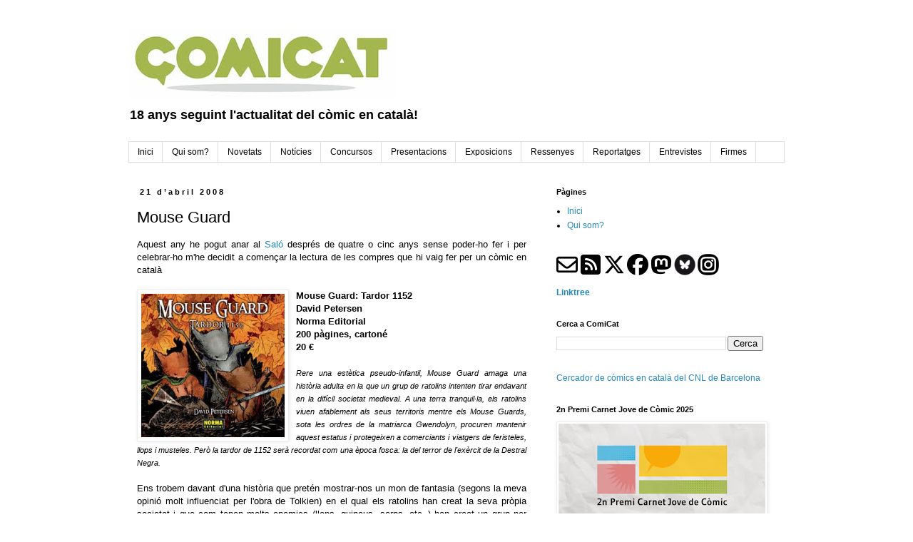

--- FILE ---
content_type: text/html; charset=UTF-8
request_url: https://www.comicat.cat/2008/04/mouse-guard.html
body_size: 23091
content:
<!DOCTYPE html>
<html class='v2' dir='ltr' lang='ca'>
<head>
<link href='https://www.blogger.com/static/v1/widgets/335934321-css_bundle_v2.css' rel='stylesheet' type='text/css'/>
<meta content='width=1100' name='viewport'/>
<meta content='text/html; charset=UTF-8' http-equiv='Content-Type'/>
<meta content='blogger' name='generator'/>
<link href='https://www.comicat.cat/favicon.ico' rel='icon' type='image/x-icon'/>
<link href='https://www.comicat.cat/2008/04/mouse-guard.html' rel='canonical'/>
<link rel="alternate" type="application/atom+xml" title="ComiCat - Atom" href="https://www.comicat.cat/feeds/posts/default" />
<link rel="alternate" type="application/rss+xml" title="ComiCat - RSS" href="https://www.comicat.cat/feeds/posts/default?alt=rss" />
<link rel="service.post" type="application/atom+xml" title="ComiCat - Atom" href="https://www.blogger.com/feeds/7403613887473380844/posts/default" />

<link rel="alternate" type="application/atom+xml" title="ComiCat - Atom" href="https://www.comicat.cat/feeds/7284370503423547902/comments/default" />
<!--Can't find substitution for tag [blog.ieCssRetrofitLinks]-->
<link href='https://blogger.googleusercontent.com/img/b/R29vZ2xl/AVvXsEilIJrx7nF3XL4wAGwCcG5AmM4jTo3gfSPguKjKZe0nYAmgfDukavy4TFkYfnSGVmZv8arUse48ARVOSty9-_0to3sn_RCCzMeLm2HCGB4vHt2oVvB3WE2NuaKwIwkezTYrgXHBLzxXWDIx/s320/mouseguard.jpg' rel='image_src'/>
<meta content='https://www.comicat.cat/2008/04/mouse-guard.html' property='og:url'/>
<meta content='Mouse Guard' property='og:title'/>
<meta content='Aquest any he pogut anar al Saló  després de quatre o cinc anys sense poder-ho fer i per celebrar-ho m&#39;he decidit a començar la lectura de l...' property='og:description'/>
<meta content='https://blogger.googleusercontent.com/img/b/R29vZ2xl/AVvXsEilIJrx7nF3XL4wAGwCcG5AmM4jTo3gfSPguKjKZe0nYAmgfDukavy4TFkYfnSGVmZv8arUse48ARVOSty9-_0to3sn_RCCzMeLm2HCGB4vHt2oVvB3WE2NuaKwIwkezTYrgXHBLzxXWDIx/w1200-h630-p-k-no-nu/mouseguard.jpg' property='og:image'/>
<title>ComiCat: Mouse Guard</title>
<style id='page-skin-1' type='text/css'><!--
/*
-----------------------------------------------
Blogger Template Style
Name:     Simple
Designer: Blogger
URL:      www.blogger.com
----------------------------------------------- */
/* Content
----------------------------------------------- */
body {
font: normal normal 12px Verdana, Geneva, sans-serif;
color: #000000;
background: #ffffff none repeat scroll top left;
padding: 0 0 0 0;
}
html body .region-inner {
min-width: 0;
max-width: 100%;
width: auto;
}
h2 {
font-size: 22px;
}
a:link {
text-decoration:none;
color: #2288bb;
}
a:visited {
text-decoration:none;
color: #888888;
}
a:hover {
text-decoration:underline;
color: #33aaff;
}
.body-fauxcolumn-outer .fauxcolumn-inner {
background: transparent none repeat scroll top left;
_background-image: none;
}
.body-fauxcolumn-outer .cap-top {
position: absolute;
z-index: 1;
height: 400px;
width: 100%;
}
.body-fauxcolumn-outer .cap-top .cap-left {
width: 100%;
background: transparent none repeat-x scroll top left;
_background-image: none;
}
.content-outer {
-moz-box-shadow: 0 0 0 rgba(0, 0, 0, .15);
-webkit-box-shadow: 0 0 0 rgba(0, 0, 0, .15);
-goog-ms-box-shadow: 0 0 0 #333333;
box-shadow: 0 0 0 rgba(0, 0, 0, .15);
margin-bottom: 1px;
}
.content-inner {
padding: 10px 40px;
}
.content-inner {
background-color: #ffffff;
}
/* Header
----------------------------------------------- */
.header-outer {
background: transparent none repeat-x scroll 0 -400px;
_background-image: none;
}
.Header h1 {
font: normal normal 40px 'Trebuchet MS',Trebuchet,Verdana,sans-serif;
color: #000000;
text-shadow: 0 0 0 rgba(0, 0, 0, .2);
}
.Header h1 a {
color: #000000;
}
.Header .description {
font-size: 18px;
color: #000000;
}
.header-inner .Header .titlewrapper {
padding: 22px 0;
}
.header-inner .Header .descriptionwrapper {
padding: 0 0;
}
/* Tabs
----------------------------------------------- */
.tabs-inner .section:first-child {
border-top: 0 solid #dddddd;
}
.tabs-inner .section:first-child ul {
margin-top: -1px;
border-top: 1px solid #dddddd;
border-left: 1px solid #dddddd;
border-right: 1px solid #dddddd;
}
.tabs-inner .widget ul {
background: transparent none repeat-x scroll 0 -800px;
_background-image: none;
border-bottom: 1px solid #dddddd;
margin-top: 0;
margin-left: -30px;
margin-right: -30px;
}
.tabs-inner .widget li a {
display: inline-block;
padding: .6em 1em;
font: normal normal 12px 'Trebuchet MS', Trebuchet, Verdana, sans-serif;
color: #000000;
border-left: 1px solid #ffffff;
border-right: 1px solid #dddddd;
}
.tabs-inner .widget li:first-child a {
border-left: none;
}
.tabs-inner .widget li.selected a, .tabs-inner .widget li a:hover {
color: #000000;
background-color: #eeeeee;
text-decoration: none;
}
/* Columns
----------------------------------------------- */
.main-outer {
border-top: 0 solid transparent;
}
.fauxcolumn-left-outer .fauxcolumn-inner {
border-right: 1px solid transparent;
}
.fauxcolumn-right-outer .fauxcolumn-inner {
border-left: 1px solid transparent;
}
/* Headings
----------------------------------------------- */
div.widget > h2,
div.widget h2.title {
margin: 0 0 1em 0;
font: normal bold 11px 'Trebuchet MS',Trebuchet,Verdana,sans-serif;
color: #000000;
}
/* Widgets
----------------------------------------------- */
.widget .zippy {
color: #999999;
text-shadow: 2px 2px 1px rgba(0, 0, 0, .1);
}
.widget .popular-posts ul {
list-style: none;
}
/* Posts
----------------------------------------------- */
h2.date-header {
font: normal bold 11px Arial, Tahoma, Helvetica, FreeSans, sans-serif;
}
.date-header span {
background-color: #ffffff;
color: #000000;
padding: 0.4em;
letter-spacing: 3px;
margin: inherit;
}
.main-inner {
padding-top: 35px;
padding-bottom: 65px;
}
.main-inner .column-center-inner {
padding: 0 0;
}
.main-inner .column-center-inner .section {
margin: 0 1em;
}
.post {
margin: 0 0 45px 0;
}
h3.post-title, .comments h4 {
font: normal normal 22px 'Trebuchet MS',Trebuchet,Verdana,sans-serif;
margin: .75em 0 0;
}
.post-body {
font-size: 110%;
line-height: 1.4;
position: relative;
}
.post-body img, .post-body .tr-caption-container, .Profile img, .Image img,
.BlogList .item-thumbnail img {
padding: 2px;
background: #ffffff;
border: 1px solid #eeeeee;
-moz-box-shadow: 1px 1px 5px rgba(0, 0, 0, .1);
-webkit-box-shadow: 1px 1px 5px rgba(0, 0, 0, .1);
box-shadow: 1px 1px 5px rgba(0, 0, 0, .1);
}
.post-body img, .post-body .tr-caption-container {
padding: 5px;
}
.post-body .tr-caption-container {
color: #000000;
}
.post-body .tr-caption-container img {
padding: 0;
background: transparent;
border: none;
-moz-box-shadow: 0 0 0 rgba(0, 0, 0, .1);
-webkit-box-shadow: 0 0 0 rgba(0, 0, 0, .1);
box-shadow: 0 0 0 rgba(0, 0, 0, .1);
}
.post-header {
margin: 0 0 1.5em;
line-height: 1.6;
font-size: 90%;
}
.post-footer {
margin: 20px -2px 0;
padding: 5px 10px;
color: #666666;
background-color: #eeeeee;
border-bottom: 1px solid #eeeeee;
line-height: 1.6;
font-size: 90%;
}
#comments .comment-author {
padding-top: 1.5em;
border-top: 1px solid transparent;
background-position: 0 1.5em;
}
#comments .comment-author:first-child {
padding-top: 0;
border-top: none;
}
.avatar-image-container {
margin: .2em 0 0;
}
#comments .avatar-image-container img {
border: 1px solid #eeeeee;
}
/* Comments
----------------------------------------------- */
.comments .comments-content .icon.blog-author {
background-repeat: no-repeat;
background-image: url([data-uri]);
}
.comments .comments-content .loadmore a {
border-top: 1px solid #999999;
border-bottom: 1px solid #999999;
}
.comments .comment-thread.inline-thread {
background-color: #eeeeee;
}
.comments .continue {
border-top: 2px solid #999999;
}
/* Accents
---------------------------------------------- */
.section-columns td.columns-cell {
border-left: 1px solid transparent;
}
.blog-pager {
background: transparent url(https://resources.blogblog.com/blogblog/data/1kt/simple/paging_dot.png) repeat-x scroll top center;
}
.blog-pager-older-link, .home-link,
.blog-pager-newer-link {
background-color: #ffffff;
padding: 5px;
}
.footer-outer {
border-top: 1px dashed #bbbbbb;
}
/* Mobile
----------------------------------------------- */
body.mobile  {
background-size: auto;
}
.mobile .body-fauxcolumn-outer {
background: transparent none repeat scroll top left;
}
.mobile .body-fauxcolumn-outer .cap-top {
background-size: 100% auto;
}
.mobile .content-outer {
-webkit-box-shadow: 0 0 3px rgba(0, 0, 0, .15);
box-shadow: 0 0 3px rgba(0, 0, 0, .15);
}
.mobile .tabs-inner .widget ul {
margin-left: 0;
margin-right: 0;
}
.mobile .post {
margin: 0;
}
.mobile .main-inner .column-center-inner .section {
margin: 0;
}
.mobile .date-header span {
padding: 0.1em 10px;
margin: 0 -10px;
}
.mobile h3.post-title {
margin: 0;
}
.mobile .blog-pager {
background: transparent none no-repeat scroll top center;
}
.mobile .footer-outer {
border-top: none;
}
.mobile .main-inner, .mobile .footer-inner {
background-color: #ffffff;
}
.mobile-index-contents {
color: #000000;
}
.mobile-link-button {
background-color: #2288bb;
}
.mobile-link-button a:link, .mobile-link-button a:visited {
color: #ffffff;
}
.mobile .tabs-inner .section:first-child {
border-top: none;
}
.mobile .tabs-inner .PageList .widget-content {
background-color: #eeeeee;
color: #000000;
border-top: 1px solid #dddddd;
border-bottom: 1px solid #dddddd;
}
.mobile .tabs-inner .PageList .widget-content .pagelist-arrow {
border-left: 1px solid #dddddd;
}

--></style>
<style id='template-skin-1' type='text/css'><!--
body {
min-width: 1000px;
}
.content-outer, .content-fauxcolumn-outer, .region-inner {
min-width: 1000px;
max-width: 1000px;
_width: 1000px;
}
.main-inner .columns {
padding-left: 0;
padding-right: 350px;
}
.main-inner .fauxcolumn-center-outer {
left: 0;
right: 350px;
/* IE6 does not respect left and right together */
_width: expression(this.parentNode.offsetWidth -
parseInt("0") -
parseInt("350px") + 'px');
}
.main-inner .fauxcolumn-left-outer {
width: 0;
}
.main-inner .fauxcolumn-right-outer {
width: 350px;
}
.main-inner .column-left-outer {
width: 0;
right: 100%;
margin-left: -0;
}
.main-inner .column-right-outer {
width: 350px;
margin-right: -350px;
}
#layout {
min-width: 0;
}
#layout .content-outer {
min-width: 0;
width: 800px;
}
#layout .region-inner {
min-width: 0;
width: auto;
}
body#layout div.add_widget {
padding: 8px;
}
body#layout div.add_widget a {
margin-left: 32px;
}
--></style>
<link href='https://www.blogger.com/dyn-css/authorization.css?targetBlogID=7403613887473380844&amp;zx=f620c09e-2b88-4e24-ad2f-96353e80f33f' media='none' onload='if(media!=&#39;all&#39;)media=&#39;all&#39;' rel='stylesheet'/><noscript><link href='https://www.blogger.com/dyn-css/authorization.css?targetBlogID=7403613887473380844&amp;zx=f620c09e-2b88-4e24-ad2f-96353e80f33f' rel='stylesheet'/></noscript>
<meta name='google-adsense-platform-account' content='ca-host-pub-1556223355139109'/>
<meta name='google-adsense-platform-domain' content='blogspot.com'/>

</head>
<body class='loading variant-simplysimple'>
<div class='navbar no-items section' id='navbar' name='Barra de navegació'>
</div>
<div class='body-fauxcolumns'>
<div class='fauxcolumn-outer body-fauxcolumn-outer'>
<div class='cap-top'>
<div class='cap-left'></div>
<div class='cap-right'></div>
</div>
<div class='fauxborder-left'>
<div class='fauxborder-right'></div>
<div class='fauxcolumn-inner'>
</div>
</div>
<div class='cap-bottom'>
<div class='cap-left'></div>
<div class='cap-right'></div>
</div>
</div>
</div>
<div class='content'>
<div class='content-fauxcolumns'>
<div class='fauxcolumn-outer content-fauxcolumn-outer'>
<div class='cap-top'>
<div class='cap-left'></div>
<div class='cap-right'></div>
</div>
<div class='fauxborder-left'>
<div class='fauxborder-right'></div>
<div class='fauxcolumn-inner'>
</div>
</div>
<div class='cap-bottom'>
<div class='cap-left'></div>
<div class='cap-right'></div>
</div>
</div>
</div>
<div class='content-outer'>
<div class='content-cap-top cap-top'>
<div class='cap-left'></div>
<div class='cap-right'></div>
</div>
<div class='fauxborder-left content-fauxborder-left'>
<div class='fauxborder-right content-fauxborder-right'></div>
<div class='content-inner'>
<header>
<div class='header-outer'>
<div class='header-cap-top cap-top'>
<div class='cap-left'></div>
<div class='cap-right'></div>
</div>
<div class='fauxborder-left header-fauxborder-left'>
<div class='fauxborder-right header-fauxborder-right'></div>
<div class='region-inner header-inner'>
<div class='header section' id='header' name='Capçalera'><div class='widget Header' data-version='1' id='Header1'>
<div id='header-inner'>
<a href='https://www.comicat.cat/' style='display: block'>
<img alt='ComiCat' height='100px; ' id='Header1_headerimg' src='https://blogger.googleusercontent.com/img/a/AVvXsEgPNJHRxQCm-F2ACXfZKXiiaPHBdumA9eAT9IP66cVolilGwNhZ62kIraziqF0-UV2XyrgEd-SfWLR7Mk8FvaFjOIRqSxwd0HLKKibtspz3t74S5MqfgCFHINXVyIp6K8dM0G5u0It1HZ9gXCh2g9ep9uH0FBm6QNNS9HP4eXjKXTa1xqVCl9u-yuzDrbM5=s374' style='display: block' width='374px; '/>
</a>
<div class='descriptionwrapper'>
<p class='description'><span><b>18 anys seguint l'actualitat del còmic en català! </b></span></p>
</div>
</div>
</div></div>
</div>
</div>
<div class='header-cap-bottom cap-bottom'>
<div class='cap-left'></div>
<div class='cap-right'></div>
</div>
</div>
</header>
<div class='tabs-outer'>
<div class='tabs-cap-top cap-top'>
<div class='cap-left'></div>
<div class='cap-right'></div>
</div>
<div class='fauxborder-left tabs-fauxborder-left'>
<div class='fauxborder-right tabs-fauxborder-right'></div>
<div class='region-inner tabs-inner'>
<div class='tabs section' id='crosscol' name='Multicolumnes'><div class='widget HTML' data-version='1' id='HTML5'>
<div class='widget-content'>
<ul><li><a href="http://www.comicat.cat/"><span>Inici</span></a></li>
	<li class="page_item"><a href="http://www.comicat.cat/2008/01/benvinguts-comicat.html" title="Qui som?"><span>Qui som?</span></a></li>
       <li class="page_item"><a href="http://www.comicat.cat/search/label/novetats" title="Novetats"><span>Novetats</span></a></li>
       <li class="page_item"><a href="http://www.comicat.cat/search/label/not%C3%ADcies" title="Notícies"><span>Notícies</span></a></li>
      <li class="page_item"><a href="http://www.comicat.cat/search/label/concursos" title="Concursos"><span>Concursos</span></a></li>
       <li class="page_item"><a href="https://www.comicat.cat/search/label/presentacions" title="Presentacions"><span>Presentacions</span></a></li>
      <li class="page_item"><a href="http://www.comicat.cat/search/label/exposicions" title="Exposicions"><span>Exposicions</span></a></li>
      <li class="page_item"><a href="http://www.comicat.cat/search/label/ressenyes" title="Ressenyes"><span>Ressenyes</span></a></li>
      <li class="page_item"><a href="http://www.comicat.cat/search/label/reportatges" title="Reportatges"><span>Reportatges</span></a></li>
       <li class="page_item"><a href="http://www.comicat.cat/search/label/entrevistes" title="Entrevistes"><span>Entrevistes</span></a></li>
<li class="page_item"><a href=http://www.comicat.cat/search/label/firmes title="firmes"><span>Firmes</span></a></li></ul>
</div>
<div class='clear'></div>
</div></div>
<div class='tabs no-items section' id='crosscol-overflow' name='Cross-Column 2'></div>
</div>
</div>
<div class='tabs-cap-bottom cap-bottom'>
<div class='cap-left'></div>
<div class='cap-right'></div>
</div>
</div>
<div class='main-outer'>
<div class='main-cap-top cap-top'>
<div class='cap-left'></div>
<div class='cap-right'></div>
</div>
<div class='fauxborder-left main-fauxborder-left'>
<div class='fauxborder-right main-fauxborder-right'></div>
<div class='region-inner main-inner'>
<div class='columns fauxcolumns'>
<div class='fauxcolumn-outer fauxcolumn-center-outer'>
<div class='cap-top'>
<div class='cap-left'></div>
<div class='cap-right'></div>
</div>
<div class='fauxborder-left'>
<div class='fauxborder-right'></div>
<div class='fauxcolumn-inner'>
</div>
</div>
<div class='cap-bottom'>
<div class='cap-left'></div>
<div class='cap-right'></div>
</div>
</div>
<div class='fauxcolumn-outer fauxcolumn-left-outer'>
<div class='cap-top'>
<div class='cap-left'></div>
<div class='cap-right'></div>
</div>
<div class='fauxborder-left'>
<div class='fauxborder-right'></div>
<div class='fauxcolumn-inner'>
</div>
</div>
<div class='cap-bottom'>
<div class='cap-left'></div>
<div class='cap-right'></div>
</div>
</div>
<div class='fauxcolumn-outer fauxcolumn-right-outer'>
<div class='cap-top'>
<div class='cap-left'></div>
<div class='cap-right'></div>
</div>
<div class='fauxborder-left'>
<div class='fauxborder-right'></div>
<div class='fauxcolumn-inner'>
</div>
</div>
<div class='cap-bottom'>
<div class='cap-left'></div>
<div class='cap-right'></div>
</div>
</div>
<!-- corrects IE6 width calculation -->
<div class='columns-inner'>
<div class='column-center-outer'>
<div class='column-center-inner'>
<div class='main section' id='main' name='Principal'><div class='widget Blog' data-version='1' id='Blog1'>
<div class='blog-posts hfeed'>

          <div class="date-outer">
        
<h2 class='date-header'><span>21 d&#8217;abril 2008</span></h2>

          <div class="date-posts">
        
<div class='post-outer'>
<div class='post hentry uncustomized-post-template' itemprop='blogPost' itemscope='itemscope' itemtype='http://schema.org/BlogPosting'>
<meta content='https://blogger.googleusercontent.com/img/b/R29vZ2xl/AVvXsEilIJrx7nF3XL4wAGwCcG5AmM4jTo3gfSPguKjKZe0nYAmgfDukavy4TFkYfnSGVmZv8arUse48ARVOSty9-_0to3sn_RCCzMeLm2HCGB4vHt2oVvB3WE2NuaKwIwkezTYrgXHBLzxXWDIx/s320/mouseguard.jpg' itemprop='image_url'/>
<meta content='7403613887473380844' itemprop='blogId'/>
<meta content='7284370503423547902' itemprop='postId'/>
<a name='7284370503423547902'></a>
<h3 class='post-title entry-title' itemprop='name'>
Mouse Guard
</h3>
<div class='post-header'>
<div class='post-header-line-1'></div>
</div>
<div class='post-body entry-content' id='post-body-7284370503423547902' itemprop='description articleBody'>
<div style="text-align: justify;">Aquest any he pogut anar al <a href="http://www.ficomic.com/COMIC_26/26_INFO/default.cfm?MENU=3&amp;SMENU=1&amp;IDIOMA=CAT&amp;IDIOMA_ID=1">Saló</a> després de quatre o cinc anys sense poder-ho fer i per celebrar-ho m'he decidit a començar la lectura de les compres que hi vaig fer per un còmic en català<br /><br /><a href="https://blogger.googleusercontent.com/img/b/R29vZ2xl/AVvXsEilIJrx7nF3XL4wAGwCcG5AmM4jTo3gfSPguKjKZe0nYAmgfDukavy4TFkYfnSGVmZv8arUse48ARVOSty9-_0to3sn_RCCzMeLm2HCGB4vHt2oVvB3WE2NuaKwIwkezTYrgXHBLzxXWDIx/s1600-h/mouseguard.jpg" onblur="try {parent.deselectBloggerImageGracefully();} catch(e) {}"><img alt="" border="0" id="BLOGGER_PHOTO_ID_5191635897322164114" src="https://blogger.googleusercontent.com/img/b/R29vZ2xl/AVvXsEilIJrx7nF3XL4wAGwCcG5AmM4jTo3gfSPguKjKZe0nYAmgfDukavy4TFkYfnSGVmZv8arUse48ARVOSty9-_0to3sn_RCCzMeLm2HCGB4vHt2oVvB3WE2NuaKwIwkezTYrgXHBLzxXWDIx/s320/mouseguard.jpg" style="margin: 0pt 10px 0px 0pt; float: left; cursor: pointer; width: 201px; height: 201px;" /></a><span style="font-weight: bold;">Mouse Guard: Tardor 1152</span><br /><span style="font-weight: bold;">David Petersen</span><br /><span style="font-weight: bold;">Norma Editorial</span><br /><span style="font-weight: bold;">200 pàgines, cartoné</span><br /><span style="font-weight: bold;">20 &#8364;</span><br /><br /><span style="font-style: italic;font-size:85%;" >Rere una estètica pseudo-infantil, Mouse Guard amaga una història adulta en la que un grup de ratolins intenten tirar endavant en la difícil societat medieval. A una terra tranquil&#183;la, els ratolins viuen afablement als seus territoris mentre els Mouse Guards, sota les ordres de la matriarca Gwendolyn, procuren mantenir aquest estatus i protegeixen a comerciants i viatgers de feristeles, llops i musteles. Però la tardor de 1152 serà recordat com una època fosca: la del terror de l'exèrcit de la Destral Negra.</span><br /><br />Ens trobem davant d'una història que pretén mostrar-nos un mon de fantasia (segons la meva opinió molt influenciat per l'obra de Tolkien) en el qual els ratolins han creat la seva pròpia societat i que com tenen molts enemics (llops, guineus, serps, etc..) han creat un grup per defensar-se'n, la Guàrdia. Per poder fer entrar el lector en aquest món imaginari s'hi nota un esforç per dotar-lo d'un entorn prou ric pensant en el futur de la sèrie.<br /><br />Normalment les històries d'aquest tipus no em solen agradar massa si en la trama no s'hi van produint fets no esperats que em sorprenguin i malauradament aquest no és el cas. No m'ha aconseguit sorprendre en cap moment, sempre he pogut preveure quin rumb prendria la història i fins i tot n'he endevinat algun fet abans d'arribar a llegir-ho. Crec que a pesar de que la publicitat de Norma diu que a pesar dels dibuixos es tracta d'una història per adults em sembla que realment haurien d'haver dit que està pensada per adolescents.<br /><br />No puc evitar queixar-me de que hi ha unes quantes errades en el text: algunes faltes d'ortografia molt exagerades i que ja comencen a l'índex, "<span style="font-style: italic;">Capítul primer ...Capítul cuart.. Capítul sisé"</span>, parts en que el text apareix en castellà, <span style="font-style: italic;">"Capítulo cinco ... Capítulo sexto"</span> (que també sobtarien als castellanoparlants ja que el lògic és posar "<span style="font-style: italic;">cinco, seis</span>" o "<span style="font-style: italic;">quinto,sexto</span>" però no mesclar-ho), i fins i tot hi ha errors en concordances de temps com ".<span style="font-style: italic;">.caçar el depredadors</span>", etc... . Jo normalment no sóc gens purista però els problemes de concordança  em tallen la fluïdesa de la lectura, m'obliguen a rellegir i això fa que la meva atenció deixi d'estar en el contingut per desviar-se cap a altres coses arruïnant-me la història.<br /><br />En general el dibuix amb un aspecte que recorda als contes infantils tendeix a mostrar sobretot plans molt propers dels ratolins en postures diverses mentre els fons de les vinyetes solen ser molt difuminats i poc detallats. Està clar que està fet expressament perquè <span style="font-weight: bold;">David Petersen</span> ens demostra que és un artista en la galeria d'il&#183;lustracions final o de tant en tant ens obsequia amb algun fons més detallat o amb alguna vinyeta amb una bellesa plàstica fora de dubte.<br /><br />No sé quina era la seva intenció a l'hora de triar aquest tipus de plans i de fer els fons com els ha fet però amb mi no ha funcionat ja que en algun moment he tingut problemes per entendre què estava passant.  Sóc conscient que normalment no m'hauria fixat gaire en aquests detalls si la història m'hagués captat o si els errors del text no m'haguessin anat desconnectant de la història però en aquestes condicions no ho he pogut evitar.<br /><br />La edició físicament està molt bé: cartoné i amb un paper prou bo perquè no transparenti i que no brilli més del necessari. A l'altura de la qualitat que solen tenir les edicions de Norma darrerament.<br /><br />Tot en conjunt ha fet que no m'hagi pogut integrar totalment en la èpica que intueixo que l'autor m'intentava transmetre amb la seva obra i per tant el còmic no m'ha acabat d'agradar gaire. Segur que també hi ha influït que la història, tot i la publicitat, va més aviat adreçada a un públic juvenil i jo fa temps que estic fora d'aquest grup.</div>
<div style='clear: both;'></div>
</div>
<div class='post-footer'>
<div class='post-footer-line post-footer-line-1'>
<span class='post-author vcard'>
Publicat per
<span class='fn' itemprop='author' itemscope='itemscope' itemtype='http://schema.org/Person'>
<meta content='https://www.blogger.com/profile/02498652438576346786' itemprop='url'/>
<a class='g-profile' href='https://www.blogger.com/profile/02498652438576346786' rel='author' title='author profile'>
<span itemprop='name'>Unknown</span>
</a>
</span>
</span>
<span class='post-timestamp'>
a les
<meta content='https://www.comicat.cat/2008/04/mouse-guard.html' itemprop='url'/>
<a class='timestamp-link' href='https://www.comicat.cat/2008/04/mouse-guard.html' rel='bookmark' title='permanent link'><abbr class='published' itemprop='datePublished' title='2008-04-21T14:45:00+02:00'>14:45</abbr></a>
</span>
<span class='post-comment-link'>
</span>
<span class='post-icons'>
<span class='item-control blog-admin pid-214045504'>
<a href='https://www.blogger.com/post-edit.g?blogID=7403613887473380844&postID=7284370503423547902&from=pencil' title='Modificar el missatge'>
<img alt='' class='icon-action' height='18' src='https://resources.blogblog.com/img/icon18_edit_allbkg.gif' width='18'/>
</a>
</span>
</span>
<div class='post-share-buttons goog-inline-block'>
<a class='goog-inline-block share-button sb-email' href='https://www.blogger.com/share-post.g?blogID=7403613887473380844&postID=7284370503423547902&target=email' target='_blank' title='Envia per correu electrònic'><span class='share-button-link-text'>Envia per correu electrònic</span></a><a class='goog-inline-block share-button sb-blog' href='https://www.blogger.com/share-post.g?blogID=7403613887473380844&postID=7284370503423547902&target=blog' onclick='window.open(this.href, "_blank", "height=270,width=475"); return false;' target='_blank' title='BlogThis!'><span class='share-button-link-text'>BlogThis!</span></a><a class='goog-inline-block share-button sb-twitter' href='https://www.blogger.com/share-post.g?blogID=7403613887473380844&postID=7284370503423547902&target=twitter' target='_blank' title='Comparteix a X'><span class='share-button-link-text'>Comparteix a X</span></a><a class='goog-inline-block share-button sb-facebook' href='https://www.blogger.com/share-post.g?blogID=7403613887473380844&postID=7284370503423547902&target=facebook' onclick='window.open(this.href, "_blank", "height=430,width=640"); return false;' target='_blank' title='Comparteix a Facebook'><span class='share-button-link-text'>Comparteix a Facebook</span></a><a class='goog-inline-block share-button sb-pinterest' href='https://www.blogger.com/share-post.g?blogID=7403613887473380844&postID=7284370503423547902&target=pinterest' target='_blank' title='Comparteix a Pinterest'><span class='share-button-link-text'>Comparteix a Pinterest</span></a>
</div>
</div>
<div class='post-footer-line post-footer-line-2'>
<span class='post-labels'>
Etiquetes de comentaris:
<a href='https://www.comicat.cat/search/label/ressenyes' rel='tag'>ressenyes</a>
</span>
</div>
<div class='post-footer-line post-footer-line-3'>
<span class='post-location'>
</span>
</div>
</div>
</div>
<div class='comments' id='comments'>
<a name='comments'></a>
<h4>7 comentaris:</h4>
<div class='comments-content'>
<script async='async' src='' type='text/javascript'></script>
<script type='text/javascript'>
    (function() {
      var items = null;
      var msgs = null;
      var config = {};

// <![CDATA[
      var cursor = null;
      if (items && items.length > 0) {
        cursor = parseInt(items[items.length - 1].timestamp) + 1;
      }

      var bodyFromEntry = function(entry) {
        var text = (entry &&
                    ((entry.content && entry.content.$t) ||
                     (entry.summary && entry.summary.$t))) ||
            '';
        if (entry && entry.gd$extendedProperty) {
          for (var k in entry.gd$extendedProperty) {
            if (entry.gd$extendedProperty[k].name == 'blogger.contentRemoved') {
              return '<span class="deleted-comment">' + text + '</span>';
            }
          }
        }
        return text;
      }

      var parse = function(data) {
        cursor = null;
        var comments = [];
        if (data && data.feed && data.feed.entry) {
          for (var i = 0, entry; entry = data.feed.entry[i]; i++) {
            var comment = {};
            // comment ID, parsed out of the original id format
            var id = /blog-(\d+).post-(\d+)/.exec(entry.id.$t);
            comment.id = id ? id[2] : null;
            comment.body = bodyFromEntry(entry);
            comment.timestamp = Date.parse(entry.published.$t) + '';
            if (entry.author && entry.author.constructor === Array) {
              var auth = entry.author[0];
              if (auth) {
                comment.author = {
                  name: (auth.name ? auth.name.$t : undefined),
                  profileUrl: (auth.uri ? auth.uri.$t : undefined),
                  avatarUrl: (auth.gd$image ? auth.gd$image.src : undefined)
                };
              }
            }
            if (entry.link) {
              if (entry.link[2]) {
                comment.link = comment.permalink = entry.link[2].href;
              }
              if (entry.link[3]) {
                var pid = /.*comments\/default\/(\d+)\?.*/.exec(entry.link[3].href);
                if (pid && pid[1]) {
                  comment.parentId = pid[1];
                }
              }
            }
            comment.deleteclass = 'item-control blog-admin';
            if (entry.gd$extendedProperty) {
              for (var k in entry.gd$extendedProperty) {
                if (entry.gd$extendedProperty[k].name == 'blogger.itemClass') {
                  comment.deleteclass += ' ' + entry.gd$extendedProperty[k].value;
                } else if (entry.gd$extendedProperty[k].name == 'blogger.displayTime') {
                  comment.displayTime = entry.gd$extendedProperty[k].value;
                }
              }
            }
            comments.push(comment);
          }
        }
        return comments;
      };

      var paginator = function(callback) {
        if (hasMore()) {
          var url = config.feed + '?alt=json&v=2&orderby=published&reverse=false&max-results=50';
          if (cursor) {
            url += '&published-min=' + new Date(cursor).toISOString();
          }
          window.bloggercomments = function(data) {
            var parsed = parse(data);
            cursor = parsed.length < 50 ? null
                : parseInt(parsed[parsed.length - 1].timestamp) + 1
            callback(parsed);
            window.bloggercomments = null;
          }
          url += '&callback=bloggercomments';
          var script = document.createElement('script');
          script.type = 'text/javascript';
          script.src = url;
          document.getElementsByTagName('head')[0].appendChild(script);
        }
      };
      var hasMore = function() {
        return !!cursor;
      };
      var getMeta = function(key, comment) {
        if ('iswriter' == key) {
          var matches = !!comment.author
              && comment.author.name == config.authorName
              && comment.author.profileUrl == config.authorUrl;
          return matches ? 'true' : '';
        } else if ('deletelink' == key) {
          return config.baseUri + '/comment/delete/'
               + config.blogId + '/' + comment.id;
        } else if ('deleteclass' == key) {
          return comment.deleteclass;
        }
        return '';
      };

      var replybox = null;
      var replyUrlParts = null;
      var replyParent = undefined;

      var onReply = function(commentId, domId) {
        if (replybox == null) {
          // lazily cache replybox, and adjust to suit this style:
          replybox = document.getElementById('comment-editor');
          if (replybox != null) {
            replybox.height = '250px';
            replybox.style.display = 'block';
            replyUrlParts = replybox.src.split('#');
          }
        }
        if (replybox && (commentId !== replyParent)) {
          replybox.src = '';
          document.getElementById(domId).insertBefore(replybox, null);
          replybox.src = replyUrlParts[0]
              + (commentId ? '&parentID=' + commentId : '')
              + '#' + replyUrlParts[1];
          replyParent = commentId;
        }
      };

      var hash = (window.location.hash || '#').substring(1);
      var startThread, targetComment;
      if (/^comment-form_/.test(hash)) {
        startThread = hash.substring('comment-form_'.length);
      } else if (/^c[0-9]+$/.test(hash)) {
        targetComment = hash.substring(1);
      }

      // Configure commenting API:
      var configJso = {
        'maxDepth': config.maxThreadDepth
      };
      var provider = {
        'id': config.postId,
        'data': items,
        'loadNext': paginator,
        'hasMore': hasMore,
        'getMeta': getMeta,
        'onReply': onReply,
        'rendered': true,
        'initComment': targetComment,
        'initReplyThread': startThread,
        'config': configJso,
        'messages': msgs
      };

      var render = function() {
        if (window.goog && window.goog.comments) {
          var holder = document.getElementById('comment-holder');
          window.goog.comments.render(holder, provider);
        }
      };

      // render now, or queue to render when library loads:
      if (window.goog && window.goog.comments) {
        render();
      } else {
        window.goog = window.goog || {};
        window.goog.comments = window.goog.comments || {};
        window.goog.comments.loadQueue = window.goog.comments.loadQueue || [];
        window.goog.comments.loadQueue.push(render);
      }
    })();
// ]]>
  </script>
<div id='comment-holder'>
<div class="comment-thread toplevel-thread"><ol id="top-ra"><li class="comment" id="c7465789335768492191"><div class="avatar-image-container"><img src="//resources.blogblog.com/img/blank.gif" alt=""/></div><div class="comment-block"><div class="comment-header"><cite class="user">Anònim</cite><span class="icon user "></span><span class="datetime secondary-text"><a rel="nofollow" href="https://www.comicat.cat/2008/04/mouse-guard.html?showComment=1208793600000#c7465789335768492191">21 d&#8217;abril del 2008, a les 18:00</a></span></div><p class="comment-content">Realment fa molta ràbia que alguna editorial vengui la noticia de què publica en català amb gran rebombori i acabi fent uns nyaps d'antologia amb la traducció. <br><br>El Mouse Guard no el tinc, però ara em ve al cap la versió catalana de la col&#183;lecció HAL de ciència ficció que va publicar Recerca deu fer cosa d'un any i on es veia clarament que s'havia traduït literalment del castellà, deixant expressions realment inintel&#183;ligibles.<br><br>Em sap greu dir-ho, perquè entenc que si les versions catalanes no vènen prou acabaran desapareixent, però llegint aquests comentaris i amb l'experiència d'altres obres, el Mouse Guard me'l compraré en castellà (almenys entendré alguna cosa).</p><span class="comment-actions secondary-text"><a class="comment-reply" target="_self" data-comment-id="7465789335768492191">Respon</a><span class="item-control blog-admin blog-admin pid-627031427"><a target="_self" href="https://www.blogger.com/comment/delete/7403613887473380844/7465789335768492191">Elimina</a></span></span></div><div class="comment-replies"><div id="c7465789335768492191-rt" class="comment-thread inline-thread hidden"><span class="thread-toggle thread-expanded"><span class="thread-arrow"></span><span class="thread-count"><a target="_self">Respostes</a></span></span><ol id="c7465789335768492191-ra" class="thread-chrome thread-expanded"><div></div><div id="c7465789335768492191-continue" class="continue"><a class="comment-reply" target="_self" data-comment-id="7465789335768492191">Respon</a></div></ol></div></div><div class="comment-replybox-single" id="c7465789335768492191-ce"></div></li><li class="comment" id="c5869778343302768486"><div class="avatar-image-container"><img src="//www.blogger.com/img/blogger_logo_round_35.png" alt=""/></div><div class="comment-block"><div class="comment-header"><cite class="user"><a href="https://www.blogger.com/profile/02498652438576346786" rel="nofollow">Unknown</a></cite><span class="icon user blog-author"></span><span class="datetime secondary-text"><a rel="nofollow" href="https://www.comicat.cat/2008/04/mouse-guard.html?showComment=1208801940000#c5869778343302768486">21 d&#8217;abril del 2008, a les 20:19</a></span></div><p class="comment-content">Entendre's s'entén, no és tan horrible com el HAL. <br><br>Ara pensant-hi de nou crec que la culpa pot haver estat haver-ho fet de pressa i corrents (provablement per sortir pel Saló). L'exemple dels títols en castellà que ni tan sols no quadren (cinco, sexto) em sembla representatiu i no m'extranyaria que també estigui així en castellà...</p><span class="comment-actions secondary-text"><a class="comment-reply" target="_self" data-comment-id="5869778343302768486">Respon</a><span class="item-control blog-admin blog-admin pid-214045504"><a target="_self" href="https://www.blogger.com/comment/delete/7403613887473380844/5869778343302768486">Elimina</a></span></span></div><div class="comment-replies"><div id="c5869778343302768486-rt" class="comment-thread inline-thread hidden"><span class="thread-toggle thread-expanded"><span class="thread-arrow"></span><span class="thread-count"><a target="_self">Respostes</a></span></span><ol id="c5869778343302768486-ra" class="thread-chrome thread-expanded"><div></div><div id="c5869778343302768486-continue" class="continue"><a class="comment-reply" target="_self" data-comment-id="5869778343302768486">Respon</a></div></ol></div></div><div class="comment-replybox-single" id="c5869778343302768486-ce"></div></li><li class="comment" id="c2318503936283156474"><div class="avatar-image-container"><img src="//blogger.googleusercontent.com/img/b/R29vZ2xl/AVvXsEhg4uJr7AhzXiNDGgTxVFPtacfZHBCAbbXpL23W8x_s83vNIX3vEQ7I7BejG9P2uKRgNl0KEIvwSRAlOpMpSTEw_LD3c5FbDJBAteqQnlKmH0P4bAmoOZpoYhX9qkyKorA/s45-c/Foto+autoretrat+jo%26Arn_Taga-2017_150.jpg" alt=""/></div><div class="comment-block"><div class="comment-header"><cite class="user"><a href="https://www.blogger.com/profile/18240486718511052648" rel="nofollow">Quim Bou</a></cite><span class="icon user "></span><span class="datetime secondary-text"><a rel="nofollow" href="https://www.comicat.cat/2008/04/mouse-guard.html?showComment=1208841660000#c2318503936283156474">22 d&#8217;abril del 2008, a les 7:21</a></span></div><p class="comment-content">Bones!<br><br>Sí que emprenya això de les faltes, però tant com per no comprar-se'l en català... En tot cas, des de Comicat es podria enviar a l'editorial un agraïment/ queixa pel fet de que hi ha versió catalana/faltes.<br>Només queixar-se tampoc ho veig bé... <br>Pot ser que siguin les presses, sí. Això dels capítols fa tota la pinta d'haver passat per no haver-se mirat amb tranquil&#183;litat la maqueta, que segurament van traduir del castellà al català.<br><br>I completament d'acord amb en Xavier: dibuixos de ratolins molt bonics, però trobo a faltar algunes vinyetes/escenes més espectaculars... El setge de la ciutat sembla fet per 12 ratolins... :)<br><br>Salut!</p><span class="comment-actions secondary-text"><a class="comment-reply" target="_self" data-comment-id="2318503936283156474">Respon</a><span class="item-control blog-admin blog-admin pid-639956873"><a target="_self" href="https://www.blogger.com/comment/delete/7403613887473380844/2318503936283156474">Elimina</a></span></span></div><div class="comment-replies"><div id="c2318503936283156474-rt" class="comment-thread inline-thread hidden"><span class="thread-toggle thread-expanded"><span class="thread-arrow"></span><span class="thread-count"><a target="_self">Respostes</a></span></span><ol id="c2318503936283156474-ra" class="thread-chrome thread-expanded"><div></div><div id="c2318503936283156474-continue" class="continue"><a class="comment-reply" target="_self" data-comment-id="2318503936283156474">Respon</a></div></ol></div></div><div class="comment-replybox-single" id="c2318503936283156474-ce"></div></li><li class="comment" id="c6742079814001917915"><div class="avatar-image-container"><img src="//www.blogger.com/img/blogger_logo_round_35.png" alt=""/></div><div class="comment-block"><div class="comment-header"><cite class="user"><a href="https://www.blogger.com/profile/02498652438576346786" rel="nofollow">Unknown</a></cite><span class="icon user blog-author"></span><span class="datetime secondary-text"><a rel="nofollow" href="https://www.comicat.cat/2008/04/mouse-guard.html?showComment=1208851500000#c6742079814001917915">22 d&#8217;abril del 2008, a les 10:05</a></span></div><p class="comment-content">Que publiquin en català ja em sembla bé i si volgués una nova còpia d'aquest còmic me'l tornaria a comprar en català. Però em queixo de la poca cura amb que l'han editat de la mateixa forma que em queixaria si fos en castellà (on de tant en tant també surten còmics amb errors) o en francès.<br><br>Jo trobo que li calien molts més plans generals per incrementar el to èpic ja que crec que el que tenim en ment quan ens imaginem aquest tipus d'històries són grans paisatges, grans exercits, grans lluites, etc..., i amb els plans tant curts que fa servir crec que no acaba de funcionar.<br><br>Salut,</p><span class="comment-actions secondary-text"><a class="comment-reply" target="_self" data-comment-id="6742079814001917915">Respon</a><span class="item-control blog-admin blog-admin pid-214045504"><a target="_self" href="https://www.blogger.com/comment/delete/7403613887473380844/6742079814001917915">Elimina</a></span></span></div><div class="comment-replies"><div id="c6742079814001917915-rt" class="comment-thread inline-thread hidden"><span class="thread-toggle thread-expanded"><span class="thread-arrow"></span><span class="thread-count"><a target="_self">Respostes</a></span></span><ol id="c6742079814001917915-ra" class="thread-chrome thread-expanded"><div></div><div id="c6742079814001917915-continue" class="continue"><a class="comment-reply" target="_self" data-comment-id="6742079814001917915">Respon</a></div></ol></div></div><div class="comment-replybox-single" id="c6742079814001917915-ce"></div></li><li class="comment" id="c2516116603304421962"><div class="avatar-image-container"><img src="//resources.blogblog.com/img/blank.gif" alt=""/></div><div class="comment-block"><div class="comment-header"><cite class="user">Anònim</cite><span class="icon user "></span><span class="datetime secondary-text"><a rel="nofollow" href="https://www.comicat.cat/2008/04/mouse-guard.html?showComment=1208954580000#c2516116603304421962">23 d&#8217;abril del 2008, a les 14:43</a></span></div><p class="comment-content">Hola, <br><br>De part de tota la redacció de Norma Editorial volem demanar disculpes per tots els errors de l'edició catalana d'aquest títol.<br>Vam haver d'apretar molt la màquina per tenir-lo a punt pel Saló i el Dia del Llibre, i no vam tenir prou temps per corregir-lo en condicions. <br><br>Sense que serveixi d'excusa, només dir que malgrat els errors ortogràfics, que realment fan "mal a la vista", ni la lectura ni la comprensió d'un llibre tan bonic com aquest queden afectats. <br><br>Subsanarem aquests errors en les pròximes edicions. <br><br>També volem aprofitar el moment per agrair els comentaris de suport i comprensió d'alguns lectors, i manifestar que no totes les notres edicions en català surten tan malparades com aquesta (300, Sin City...)<br><br>Àlex Fernández editor de Norma.</p><span class="comment-actions secondary-text"><a class="comment-reply" target="_self" data-comment-id="2516116603304421962">Respon</a><span class="item-control blog-admin blog-admin pid-627031427"><a target="_self" href="https://www.blogger.com/comment/delete/7403613887473380844/2516116603304421962">Elimina</a></span></span></div><div class="comment-replies"><div id="c2516116603304421962-rt" class="comment-thread inline-thread hidden"><span class="thread-toggle thread-expanded"><span class="thread-arrow"></span><span class="thread-count"><a target="_self">Respostes</a></span></span><ol id="c2516116603304421962-ra" class="thread-chrome thread-expanded"><div></div><div id="c2516116603304421962-continue" class="continue"><a class="comment-reply" target="_self" data-comment-id="2516116603304421962">Respon</a></div></ol></div></div><div class="comment-replybox-single" id="c2516116603304421962-ce"></div></li><li class="comment" id="c7487756131995409786"><div class="avatar-image-container"><img src="//www.blogger.com/img/blogger_logo_round_35.png" alt=""/></div><div class="comment-block"><div class="comment-header"><cite class="user"><a href="https://www.blogger.com/profile/02498652438576346786" rel="nofollow">Unknown</a></cite><span class="icon user blog-author"></span><span class="datetime secondary-text"><a rel="nofollow" href="https://www.comicat.cat/2008/04/mouse-guard.html?showComment=1208975820000#c7487756131995409786">23 d&#8217;abril del 2008, a les 20:37</a></span></div><p class="comment-content">Com a autor de la ressenya us agraeixo que tingueu la amabilitat de fer aquest aclariment i la vostra disposició d'arreglar els problemes en properes edicions.<br><br>Reafirmo que és veritat que els errors no dificulten la comprensió del còmic encara que molestin una mica la lectura. Les meves crítiques van més cap a la forma de narrar de l'autor (però això és una questió de gustos)<br><br>I és totalment cert que en les edicions de "300" i "Sin City" quan els vaig llegir no hi vaig apreciar cap error i us agraeixo que hagueu fet l'esforç de traduir-los al català de la mateixa forma que ho faig per la traducció de "Mouse Guard" (tot i els errors).</p><span class="comment-actions secondary-text"><a class="comment-reply" target="_self" data-comment-id="7487756131995409786">Respon</a><span class="item-control blog-admin blog-admin pid-214045504"><a target="_self" href="https://www.blogger.com/comment/delete/7403613887473380844/7487756131995409786">Elimina</a></span></span></div><div class="comment-replies"><div id="c7487756131995409786-rt" class="comment-thread inline-thread hidden"><span class="thread-toggle thread-expanded"><span class="thread-arrow"></span><span class="thread-count"><a target="_self">Respostes</a></span></span><ol id="c7487756131995409786-ra" class="thread-chrome thread-expanded"><div></div><div id="c7487756131995409786-continue" class="continue"><a class="comment-reply" target="_self" data-comment-id="7487756131995409786">Respon</a></div></ol></div></div><div class="comment-replybox-single" id="c7487756131995409786-ce"></div></li><li class="comment" id="c4519137481499169834"><div class="avatar-image-container"><img src="//resources.blogblog.com/img/blank.gif" alt=""/></div><div class="comment-block"><div class="comment-header"><cite class="user">Anònim</cite><span class="icon user "></span><span class="datetime secondary-text"><a rel="nofollow" href="https://www.comicat.cat/2008/04/mouse-guard.html?showComment=1209052560000#c4519137481499169834">24 d&#8217;abril del 2008, a les 17:56</a></span></div><p class="comment-content">Doncs va, jo com a mostra de bona voluntat me'l compraré en català. Això sí, m'esperaré a la propera edició... XD</p><span class="comment-actions secondary-text"><a class="comment-reply" target="_self" data-comment-id="4519137481499169834">Respon</a><span class="item-control blog-admin blog-admin pid-627031427"><a target="_self" href="https://www.blogger.com/comment/delete/7403613887473380844/4519137481499169834">Elimina</a></span></span></div><div class="comment-replies"><div id="c4519137481499169834-rt" class="comment-thread inline-thread hidden"><span class="thread-toggle thread-expanded"><span class="thread-arrow"></span><span class="thread-count"><a target="_self">Respostes</a></span></span><ol id="c4519137481499169834-ra" class="thread-chrome thread-expanded"><div></div><div id="c4519137481499169834-continue" class="continue"><a class="comment-reply" target="_self" data-comment-id="4519137481499169834">Respon</a></div></ol></div></div><div class="comment-replybox-single" id="c4519137481499169834-ce"></div></li></ol><div id="top-continue" class="continue"><a class="comment-reply" target="_self">Afegeix un comentari</a></div><div class="comment-replybox-thread" id="top-ce"></div><div class="loadmore hidden" data-post-id="7284370503423547902"><a target="_self">Carrega&#39;n més...</a></div></div>
</div>
</div>
<p class='comment-footer'>
<div class='comment-form'>
<a name='comment-form'></a>
<p>
</p>
<a href='https://www.blogger.com/comment/frame/7403613887473380844?po=7284370503423547902&hl=ca&saa=85391&origin=https://www.comicat.cat' id='comment-editor-src'></a>
<iframe allowtransparency='true' class='blogger-iframe-colorize blogger-comment-from-post' frameborder='0' height='410px' id='comment-editor' name='comment-editor' src='' width='100%'></iframe>
<script src='https://www.blogger.com/static/v1/jsbin/2830521187-comment_from_post_iframe.js' type='text/javascript'></script>
<script type='text/javascript'>
      BLOG_CMT_createIframe('https://www.blogger.com/rpc_relay.html');
    </script>
</div>
</p>
<div id='backlinks-container'>
<div id='Blog1_backlinks-container'>
</div>
</div>
</div>
</div>

        </div></div>
      
</div>
<div class='blog-pager' id='blog-pager'>
<span id='blog-pager-newer-link'>
<a class='blog-pager-newer-link' href='https://www.comicat.cat/2008/04/24-concurs-de-cmics-ciutat-de-cornell.html' id='Blog1_blog-pager-newer-link' title='Entrada més recent'>Entrada més recent</a>
</span>
<span id='blog-pager-older-link'>
<a class='blog-pager-older-link' href='https://www.comicat.cat/2008/04/9-concurs-de-cmic-de-nou-barris.html' id='Blog1_blog-pager-older-link' title='Entrada més antiga'>Entrada més antiga</a>
</span>
<a class='home-link' href='https://www.comicat.cat/'>Inici</a>
</div>
<div class='clear'></div>
<div class='post-feeds'>
<div class='feed-links'>
Subscriure's a:
<a class='feed-link' href='https://www.comicat.cat/feeds/7284370503423547902/comments/default' target='_blank' type='application/atom+xml'>Comentaris del missatge (Atom)</a>
</div>
</div>
</div></div>
</div>
</div>
<div class='column-left-outer'>
<div class='column-left-inner'>
<aside>
</aside>
</div>
</div>
<div class='column-right-outer'>
<div class='column-right-inner'>
<aside>
<div class='sidebar section' id='sidebar-right-1'><div class='widget PageList' data-version='1' id='PageList1'>
<h2>Pàgines</h2>
<div class='widget-content'>
<ul>
<li>
<a href='http://www.comicat.cat/'>Inici</a>
</li>
<li>
<a href='http://www.comicat.cat/2008/01/benvinguts-comicat.html" title="Qui som?'>Qui som?</a>
</li>
</ul>
<div class='clear'></div>
</div>
</div><div class='widget HTML' data-version='1' id='HTML6'>
<div class='widget-content'>
<p><a href="mailto:catacomic@gmail.com"><img border="0" data-original-height="30" data-original-width="30" src="https://blogger.googleusercontent.com/img/b/R29vZ2xl/AVvXsEjhenLIWxWKEEpPGplIMu1jYxZueJ_ZL_ZNGurpZjUhtwXF8Db3G19vaQxjtVX0OkX3mUSrzmvQbwUp0EQIb1qOanEvn2NGLJpAn87gBZETm_TPdUGph752Z-dTnv3SDjFvF6XLjLY7jLLXzjfsktluNkO2dvOEoUOSNQ_pZe-WYYJXB6WYdrF84UfNEoXb/s16000/envelope-regular30.png" /></a> <a href="http://feeds.feedburner.com/comicencatala"><img border="0" data-original-height="30" data-original-width="30" height="30" src="https://blogger.googleusercontent.com/img/b/R29vZ2xl/AVvXsEinzWOA4MDudafnX03h9siakW_1MpBfCGUzwgiz-z8PJW9TWV9gOR_GyBEGP_bYvD0ozX0a4IqERGJK4rXbTL5-ATy33YdGilnpu8DWiQL4pBdsvApnperTlEcBGeEqtCnIHmXU4_FU_wVc43tJPMjHopIlUdt9ejgN3EqfPw5DLXDrlYv7CfbL_A5FGDUw/s1600/square-rss-solid30.png" width="30" /></a> <a href="https://twitter.com/comicat"><img border="0" data-original-height="30" data-original-width="30" height="30" src="https://blogger.googleusercontent.com/img/b/R29vZ2xl/AVvXsEhuSEvvTkOtkIc1WZkHIuUV2_Xr40s24uhwYzBMcQ4o-RaEKR708CXYQk6xqoDhOEG1ibRG5zbOOPny6VixTZiL7PyJx1V8s0w44NL1tz6enr2p_FB4MLGRdGJjCeiRi2ktCvHGvGfPxzCLZ7zUTPZxCryRV1MPMqq52WKXmvOiD3gTPFW9Lbjh92yIguV8/s1600/x-twitter30.png" width="30" /></a> <a href="http://www.facebook.com/pages/ComiCat/235348277192"><img border="0" data-original-height="30" data-original-width="30" height="30" src="https://blogger.googleusercontent.com/img/b/R29vZ2xl/AVvXsEjGJsUA0LA3SVlrFkZMaYvFDrhLF3O1jMopXdjYMopIiZNuneVJBCTAdbtFfZZbDsbICIHRrjU2We9d5V1Yv8BHah1qaL2Sh83EQnuD9DNWstWTHhxfN8OzawDO6_Od0k6p7-Jk9YTgekHw6F1B3Hro1Gj8n2dSU9xDGercwgAmtCHp4luxaI7Po1yiKFaj/s1600/facebook30.png" width="30" /></a> <a href="https://mastodont.cat/@ComiCat"><img border="0" data-original-height="30" data-original-width="30" height="30" src="https://blogger.googleusercontent.com/img/b/R29vZ2xl/[base64]/s1600/mastodon30.png" width="30" /></a> <a href="https://bsky.app/profile/comicat.bsky.social"><img border="0" data-original-height="30" data-original-width="30" height="30" src="https://blogger.googleusercontent.com/img/b/R29vZ2xl/AVvXsEh8fTX3YaFuIBcxWZpl3GIyTcWCuCZvrNujMjzm3Chh59essHYE4kJZwBdsHB6FH1ntI2-4lBq-0floLQFzx8eyv3NvUsXkSPHGwVf2pDODCLYgboNjS-vSVYK6-8qURZ6jEsCCnVQjxPgF37DVX1DCCV1UBi0gVpoeg1zXqjfH4NWvA0I_h9LqL25doTp-/s30/bsky30.png" width="30" /></a> <a href="https://www.instagram.com/comicat2008/"><img border="0" data-original-height="30" data-original-width="30" height="30" src="https://blogger.googleusercontent.com/img/b/R29vZ2xl/AVvXsEivDebjAxFMQ_cYxgNgmk6xOcF8AN4_moj_yeLAT-AFISmaDQghCYYMnH3MEgg7XbCgrM54SMDpRyjsuaBsrRXvm0JHkWHKaEt6smWIeuQ4A7TPAsWOGpa0jfe6OhgXwVsuN61hQBQvnRXUEX-OgKOHGNHQ5SpgBIUuOf2ZBl6h5IL_TPGl_KMNGBeDJkfA/s1600/instagram30.png" width="30" /></a></p>
<p><b><a href="https://linktr.ee/comicat">Linktree</a></b></p>
</div>
<div class='clear'></div>
</div><div class='widget BlogSearch' data-version='1' id='BlogSearch1'>
<h2 class='title'>Cerca a ComiCat</h2>
<div class='widget-content'>
<div id='BlogSearch1_form'>
<form action='https://www.comicat.cat/search' class='gsc-search-box' target='_top'>
<table cellpadding='0' cellspacing='0' class='gsc-search-box'>
<tbody>
<tr>
<td class='gsc-input'>
<input autocomplete='off' class='gsc-input' name='q' size='10' title='search' type='text' value=''/>
</td>
<td class='gsc-search-button'>
<input class='gsc-search-button' title='search' type='submit' value='Cerca'/>
</td>
</tr>
</tbody>
</table>
</form>
</div>
</div>
<div class='clear'></div>
</div><div class='widget HTML' data-version='1' id='HTML3'>
<div class='widget-content'>
<a href="http://www.cpnl.cat/xarxa/cnlbarcelona/comics/">Cercador de còmics en català del CNL de Barcelona</a>
</div>
<div class='clear'></div>
</div><div class='widget Image' data-version='1' id='Image1'>
<h2>2n Premi Carnet Jove de Còmic 2025</h2>
<div class='widget-content'>
<a href='https://carnetjove.cat/ca/programa-connectat/premi-de-comic-2025'>
<img alt='2n Premi Carnet Jove de Còmic 2025' height='145' id='Image1_img' src='https://blogger.googleusercontent.com/img/a/AVvXsEjcOh1iSBJoVHG9fX4PJLXHPHwemh8BYEA0U-5_U-xhhI-vbgHcxFDtvrpPmeckKqBSUBJXfCOjWNLpINy34s_9XGBLOg11fD-ZHVqQyU2e3Ab8rorcwN50fNwiP8PT6ETQze-9Z_1mZhSWfiasRDVUOQc1zLBLQ95nqB5BbQKxgsmcJcfkksqorAGP=s290' width='290'/>
</a>
<br/>
</div>
<div class='clear'></div>
</div></div>
<table border='0' cellpadding='0' cellspacing='0' class='section-columns columns-2'>
<tbody>
<tr>
<td class='first columns-cell'>
<div class='sidebar section' id='sidebar-right-2-1'><div class='widget HTML' data-version='1' id='HTML7'>
<h2 class='title'>3a Diada del Còmic en Català 2025</h2>
<div class='widget-content'>
<center><a href="http://www.comicat.cat/search/label/Diada%20C%C3%B2mic%20en%20Catal%C3%A0"><img style="cursor: pointer; width: 133px; height: 204px;" alt="1a Diada del Còmic en Català 2023" src="https://blogger.googleusercontent.com/img/b/R29vZ2xl/AVvXsEjvqLdJ925oS2yrDSEtgWix4ePconWTHh0whSFYt_k50DwJTVeYfme0F2uPjusOFjHnnbQu1SFLXVqsSVd2scue8bTgCWSRDFCH2BK07-GQsXHoHWLHd5hfDjzH47aNUc3jmcEz8jj7p1Byb6BvqWwmOKNKMmsUiNzL9TR5aMFMn2s73RLl_yZr9UWy/s320/3a%20Diada%20del%20C%C3%B2mic%20en%20Catal%C3%A0%202025.jpg" /></a></center>
</div>
<div class='clear'></div>
</div><div class='widget HTML' data-version='1' id='HTML11'>
<h2 class='title'>43 Comic Barcelona (2025)</h2>
<div class='widget-content'>
<center><a href="http://www.comicat.cat/search/label/sal%C3%B3"><img style="cursor: pointer; width: 133px; height: 204px;" alt="43 Comic Barcelona 2025" src="https://blogger.googleusercontent.com/img/b/R29vZ2xl/AVvXsEhc2GR3GfWx2BZEn-7B_gn4GmqwhelOBVPYo0uQ-m-iRJ9r1Tkp-kWk-V7Y7eVHrefpsojcM_A1BTxD6l7kKGf2f1fH75SnSvl5g1UkIrz1n3Ljo8usNhTjDSbwLjMtpoo4P72tEImEHpeuLn7lX0vDE2fPyqKgjBYn2kxGt859MYYjEaRPsPCoEv0a/s320/43%20Comic%20Barcelona%20Cartell.jpg" /></a></center>
</div>
<div class='clear'></div>
</div><div class='widget HTML' data-version='1' id='HTML10'>
<h2 class='title'>31 Manga Barcelona (2025)</h2>
<div class='widget-content'>
<center><a href="http://www.comicat.cat/search/label/manga"><img style="cursor: pointer; width: 133px; height: 204px;" alt="31 Manga Barcelona 2025" src="https://blogger.googleusercontent.com/img/b/R29vZ2xl/AVvXsEiLFeuaLaCiq_c0YUhlLPT_clSZXWFSF0r-h_TACrHKP2yzxath8k5YT0rFG9B_Dq4e-YFEulIKNPwrDfraZCPpNbbvSZRaWS64YF7HJON70-dbZr74uHvSP1wntaDIH8Bjqyvb3bP01NPrtISGPepNGBNB03YlPxz5WzpxP5a_Dhu3YESw4uYweXfJ/s320/31%C3%A8%20Manga%20Barcelona%202025.jpg"/></a></center>
</div>
<div class='clear'></div>
</div><div class='widget HTML' data-version='1' id='HTML4'>
<h2 class='title'>Guia visual One Piece 3 en 1</h2>
<div class='widget-content'>
<center><a href="http://www.comicat.cat/2023/06/guia-visual-de-ledicio-3-en-1-de-one.html"><img style="cursor: pointer; width: 133px; height: 204px;" alt="Guia visual One Piece 3 en 1" src="https://blogger.googleusercontent.com/img/b/R29vZ2xl/AVvXsEhWC987m-CZ_UJfl3Hi_EOztS9Sakw4s1rBEv8VtU4fRMaS2tPdU19I44XyAGt2UStzIEk37eeAHYaJbeTJvAWqbJAm2hicKwXlspmEPYbZ_RBCaCAJ4Er-9nCXCnokU4aOuRL3vNQwonhCO5zQmzJ_HmQJP3BEzt8nw4zRYGdQgdQ8A1ywHU0407f1/s320/One%20Piece%2011%20Skypiea%20Saga.jpg" /></a></center>
</div>
<div class='clear'></div>
</div></div>
</td>
<td class='columns-cell'>
<div class='sidebar section' id='sidebar-right-2-2'><div class='widget BlogArchive' data-version='1' id='BlogArchive1'>
<h2>Arxiu</h2>
<div class='widget-content'>
<div id='ArchiveList'>
<div id='BlogArchive1_ArchiveList'>
<ul class='hierarchy'>
<li class='archivedate collapsed'>
<a class='toggle' href='javascript:void(0)'>
<span class='zippy'>

        &#9658;&#160;
      
</span>
</a>
<a class='post-count-link' href='https://www.comicat.cat/2026/'>
2026
</a>
<span class='post-count' dir='ltr'>(42)</span>
<ul class='hierarchy'>
<li class='archivedate collapsed'>
<a class='post-count-link' href='https://www.comicat.cat/2026/01/'>
de gener
</a>
<span class='post-count' dir='ltr'>(42)</span>
</li>
</ul>
</li>
</ul>
<ul class='hierarchy'>
<li class='archivedate collapsed'>
<a class='toggle' href='javascript:void(0)'>
<span class='zippy'>

        &#9658;&#160;
      
</span>
</a>
<a class='post-count-link' href='https://www.comicat.cat/2025/'>
2025
</a>
<span class='post-count' dir='ltr'>(490)</span>
<ul class='hierarchy'>
<li class='archivedate collapsed'>
<a class='post-count-link' href='https://www.comicat.cat/2025/12/'>
de desembre
</a>
<span class='post-count' dir='ltr'>(21)</span>
</li>
</ul>
<ul class='hierarchy'>
<li class='archivedate collapsed'>
<a class='post-count-link' href='https://www.comicat.cat/2025/11/'>
de novembre
</a>
<span class='post-count' dir='ltr'>(58)</span>
</li>
</ul>
<ul class='hierarchy'>
<li class='archivedate collapsed'>
<a class='post-count-link' href='https://www.comicat.cat/2025/10/'>
d&#8217;octubre
</a>
<span class='post-count' dir='ltr'>(48)</span>
</li>
</ul>
<ul class='hierarchy'>
<li class='archivedate collapsed'>
<a class='post-count-link' href='https://www.comicat.cat/2025/09/'>
de setembre
</a>
<span class='post-count' dir='ltr'>(35)</span>
</li>
</ul>
<ul class='hierarchy'>
<li class='archivedate collapsed'>
<a class='post-count-link' href='https://www.comicat.cat/2025/08/'>
d&#8217;agost
</a>
<span class='post-count' dir='ltr'>(29)</span>
</li>
</ul>
<ul class='hierarchy'>
<li class='archivedate collapsed'>
<a class='post-count-link' href='https://www.comicat.cat/2025/07/'>
de juliol
</a>
<span class='post-count' dir='ltr'>(24)</span>
</li>
</ul>
<ul class='hierarchy'>
<li class='archivedate collapsed'>
<a class='post-count-link' href='https://www.comicat.cat/2025/06/'>
de juny
</a>
<span class='post-count' dir='ltr'>(28)</span>
</li>
</ul>
<ul class='hierarchy'>
<li class='archivedate collapsed'>
<a class='post-count-link' href='https://www.comicat.cat/2025/05/'>
de maig
</a>
<span class='post-count' dir='ltr'>(52)</span>
</li>
</ul>
<ul class='hierarchy'>
<li class='archivedate collapsed'>
<a class='post-count-link' href='https://www.comicat.cat/2025/04/'>
d&#8217;abril
</a>
<span class='post-count' dir='ltr'>(40)</span>
</li>
</ul>
<ul class='hierarchy'>
<li class='archivedate collapsed'>
<a class='post-count-link' href='https://www.comicat.cat/2025/03/'>
de març
</a>
<span class='post-count' dir='ltr'>(73)</span>
</li>
</ul>
<ul class='hierarchy'>
<li class='archivedate collapsed'>
<a class='post-count-link' href='https://www.comicat.cat/2025/02/'>
de febrer
</a>
<span class='post-count' dir='ltr'>(50)</span>
</li>
</ul>
<ul class='hierarchy'>
<li class='archivedate collapsed'>
<a class='post-count-link' href='https://www.comicat.cat/2025/01/'>
de gener
</a>
<span class='post-count' dir='ltr'>(32)</span>
</li>
</ul>
</li>
</ul>
<ul class='hierarchy'>
<li class='archivedate collapsed'>
<a class='toggle' href='javascript:void(0)'>
<span class='zippy'>

        &#9658;&#160;
      
</span>
</a>
<a class='post-count-link' href='https://www.comicat.cat/2024/'>
2024
</a>
<span class='post-count' dir='ltr'>(458)</span>
<ul class='hierarchy'>
<li class='archivedate collapsed'>
<a class='post-count-link' href='https://www.comicat.cat/2024/12/'>
de desembre
</a>
<span class='post-count' dir='ltr'>(27)</span>
</li>
</ul>
<ul class='hierarchy'>
<li class='archivedate collapsed'>
<a class='post-count-link' href='https://www.comicat.cat/2024/11/'>
de novembre
</a>
<span class='post-count' dir='ltr'>(37)</span>
</li>
</ul>
<ul class='hierarchy'>
<li class='archivedate collapsed'>
<a class='post-count-link' href='https://www.comicat.cat/2024/10/'>
d&#8217;octubre
</a>
<span class='post-count' dir='ltr'>(47)</span>
</li>
</ul>
<ul class='hierarchy'>
<li class='archivedate collapsed'>
<a class='post-count-link' href='https://www.comicat.cat/2024/09/'>
de setembre
</a>
<span class='post-count' dir='ltr'>(48)</span>
</li>
</ul>
<ul class='hierarchy'>
<li class='archivedate collapsed'>
<a class='post-count-link' href='https://www.comicat.cat/2024/08/'>
d&#8217;agost
</a>
<span class='post-count' dir='ltr'>(20)</span>
</li>
</ul>
<ul class='hierarchy'>
<li class='archivedate collapsed'>
<a class='post-count-link' href='https://www.comicat.cat/2024/07/'>
de juliol
</a>
<span class='post-count' dir='ltr'>(28)</span>
</li>
</ul>
<ul class='hierarchy'>
<li class='archivedate collapsed'>
<a class='post-count-link' href='https://www.comicat.cat/2024/06/'>
de juny
</a>
<span class='post-count' dir='ltr'>(33)</span>
</li>
</ul>
<ul class='hierarchy'>
<li class='archivedate collapsed'>
<a class='post-count-link' href='https://www.comicat.cat/2024/05/'>
de maig
</a>
<span class='post-count' dir='ltr'>(37)</span>
</li>
</ul>
<ul class='hierarchy'>
<li class='archivedate collapsed'>
<a class='post-count-link' href='https://www.comicat.cat/2024/04/'>
d&#8217;abril
</a>
<span class='post-count' dir='ltr'>(43)</span>
</li>
</ul>
<ul class='hierarchy'>
<li class='archivedate collapsed'>
<a class='post-count-link' href='https://www.comicat.cat/2024/03/'>
de març
</a>
<span class='post-count' dir='ltr'>(51)</span>
</li>
</ul>
<ul class='hierarchy'>
<li class='archivedate collapsed'>
<a class='post-count-link' href='https://www.comicat.cat/2024/02/'>
de febrer
</a>
<span class='post-count' dir='ltr'>(51)</span>
</li>
</ul>
<ul class='hierarchy'>
<li class='archivedate collapsed'>
<a class='post-count-link' href='https://www.comicat.cat/2024/01/'>
de gener
</a>
<span class='post-count' dir='ltr'>(36)</span>
</li>
</ul>
</li>
</ul>
<ul class='hierarchy'>
<li class='archivedate collapsed'>
<a class='toggle' href='javascript:void(0)'>
<span class='zippy'>

        &#9658;&#160;
      
</span>
</a>
<a class='post-count-link' href='https://www.comicat.cat/2023/'>
2023
</a>
<span class='post-count' dir='ltr'>(478)</span>
<ul class='hierarchy'>
<li class='archivedate collapsed'>
<a class='post-count-link' href='https://www.comicat.cat/2023/12/'>
de desembre
</a>
<span class='post-count' dir='ltr'>(23)</span>
</li>
</ul>
<ul class='hierarchy'>
<li class='archivedate collapsed'>
<a class='post-count-link' href='https://www.comicat.cat/2023/11/'>
de novembre
</a>
<span class='post-count' dir='ltr'>(48)</span>
</li>
</ul>
<ul class='hierarchy'>
<li class='archivedate collapsed'>
<a class='post-count-link' href='https://www.comicat.cat/2023/10/'>
d&#8217;octubre
</a>
<span class='post-count' dir='ltr'>(55)</span>
</li>
</ul>
<ul class='hierarchy'>
<li class='archivedate collapsed'>
<a class='post-count-link' href='https://www.comicat.cat/2023/09/'>
de setembre
</a>
<span class='post-count' dir='ltr'>(46)</span>
</li>
</ul>
<ul class='hierarchy'>
<li class='archivedate collapsed'>
<a class='post-count-link' href='https://www.comicat.cat/2023/08/'>
d&#8217;agost
</a>
<span class='post-count' dir='ltr'>(24)</span>
</li>
</ul>
<ul class='hierarchy'>
<li class='archivedate collapsed'>
<a class='post-count-link' href='https://www.comicat.cat/2023/07/'>
de juliol
</a>
<span class='post-count' dir='ltr'>(25)</span>
</li>
</ul>
<ul class='hierarchy'>
<li class='archivedate collapsed'>
<a class='post-count-link' href='https://www.comicat.cat/2023/06/'>
de juny
</a>
<span class='post-count' dir='ltr'>(40)</span>
</li>
</ul>
<ul class='hierarchy'>
<li class='archivedate collapsed'>
<a class='post-count-link' href='https://www.comicat.cat/2023/05/'>
de maig
</a>
<span class='post-count' dir='ltr'>(40)</span>
</li>
</ul>
<ul class='hierarchy'>
<li class='archivedate collapsed'>
<a class='post-count-link' href='https://www.comicat.cat/2023/04/'>
d&#8217;abril
</a>
<span class='post-count' dir='ltr'>(38)</span>
</li>
</ul>
<ul class='hierarchy'>
<li class='archivedate collapsed'>
<a class='post-count-link' href='https://www.comicat.cat/2023/03/'>
de març
</a>
<span class='post-count' dir='ltr'>(59)</span>
</li>
</ul>
<ul class='hierarchy'>
<li class='archivedate collapsed'>
<a class='post-count-link' href='https://www.comicat.cat/2023/02/'>
de febrer
</a>
<span class='post-count' dir='ltr'>(43)</span>
</li>
</ul>
<ul class='hierarchy'>
<li class='archivedate collapsed'>
<a class='post-count-link' href='https://www.comicat.cat/2023/01/'>
de gener
</a>
<span class='post-count' dir='ltr'>(37)</span>
</li>
</ul>
</li>
</ul>
<ul class='hierarchy'>
<li class='archivedate collapsed'>
<a class='toggle' href='javascript:void(0)'>
<span class='zippy'>

        &#9658;&#160;
      
</span>
</a>
<a class='post-count-link' href='https://www.comicat.cat/2022/'>
2022
</a>
<span class='post-count' dir='ltr'>(358)</span>
<ul class='hierarchy'>
<li class='archivedate collapsed'>
<a class='post-count-link' href='https://www.comicat.cat/2022/12/'>
de desembre
</a>
<span class='post-count' dir='ltr'>(22)</span>
</li>
</ul>
<ul class='hierarchy'>
<li class='archivedate collapsed'>
<a class='post-count-link' href='https://www.comicat.cat/2022/11/'>
de novembre
</a>
<span class='post-count' dir='ltr'>(41)</span>
</li>
</ul>
<ul class='hierarchy'>
<li class='archivedate collapsed'>
<a class='post-count-link' href='https://www.comicat.cat/2022/10/'>
d&#8217;octubre
</a>
<span class='post-count' dir='ltr'>(39)</span>
</li>
</ul>
<ul class='hierarchy'>
<li class='archivedate collapsed'>
<a class='post-count-link' href='https://www.comicat.cat/2022/09/'>
de setembre
</a>
<span class='post-count' dir='ltr'>(36)</span>
</li>
</ul>
<ul class='hierarchy'>
<li class='archivedate collapsed'>
<a class='post-count-link' href='https://www.comicat.cat/2022/08/'>
d&#8217;agost
</a>
<span class='post-count' dir='ltr'>(22)</span>
</li>
</ul>
<ul class='hierarchy'>
<li class='archivedate collapsed'>
<a class='post-count-link' href='https://www.comicat.cat/2022/07/'>
de juliol
</a>
<span class='post-count' dir='ltr'>(13)</span>
</li>
</ul>
<ul class='hierarchy'>
<li class='archivedate collapsed'>
<a class='post-count-link' href='https://www.comicat.cat/2022/06/'>
de juny
</a>
<span class='post-count' dir='ltr'>(25)</span>
</li>
</ul>
<ul class='hierarchy'>
<li class='archivedate collapsed'>
<a class='post-count-link' href='https://www.comicat.cat/2022/05/'>
de maig
</a>
<span class='post-count' dir='ltr'>(36)</span>
</li>
</ul>
<ul class='hierarchy'>
<li class='archivedate collapsed'>
<a class='post-count-link' href='https://www.comicat.cat/2022/04/'>
d&#8217;abril
</a>
<span class='post-count' dir='ltr'>(26)</span>
</li>
</ul>
<ul class='hierarchy'>
<li class='archivedate collapsed'>
<a class='post-count-link' href='https://www.comicat.cat/2022/03/'>
de març
</a>
<span class='post-count' dir='ltr'>(37)</span>
</li>
</ul>
<ul class='hierarchy'>
<li class='archivedate collapsed'>
<a class='post-count-link' href='https://www.comicat.cat/2022/02/'>
de febrer
</a>
<span class='post-count' dir='ltr'>(35)</span>
</li>
</ul>
<ul class='hierarchy'>
<li class='archivedate collapsed'>
<a class='post-count-link' href='https://www.comicat.cat/2022/01/'>
de gener
</a>
<span class='post-count' dir='ltr'>(26)</span>
</li>
</ul>
</li>
</ul>
<ul class='hierarchy'>
<li class='archivedate collapsed'>
<a class='toggle' href='javascript:void(0)'>
<span class='zippy'>

        &#9658;&#160;
      
</span>
</a>
<a class='post-count-link' href='https://www.comicat.cat/2021/'>
2021
</a>
<span class='post-count' dir='ltr'>(264)</span>
<ul class='hierarchy'>
<li class='archivedate collapsed'>
<a class='post-count-link' href='https://www.comicat.cat/2021/12/'>
de desembre
</a>
<span class='post-count' dir='ltr'>(18)</span>
</li>
</ul>
<ul class='hierarchy'>
<li class='archivedate collapsed'>
<a class='post-count-link' href='https://www.comicat.cat/2021/11/'>
de novembre
</a>
<span class='post-count' dir='ltr'>(37)</span>
</li>
</ul>
<ul class='hierarchy'>
<li class='archivedate collapsed'>
<a class='post-count-link' href='https://www.comicat.cat/2021/10/'>
d&#8217;octubre
</a>
<span class='post-count' dir='ltr'>(36)</span>
</li>
</ul>
<ul class='hierarchy'>
<li class='archivedate collapsed'>
<a class='post-count-link' href='https://www.comicat.cat/2021/09/'>
de setembre
</a>
<span class='post-count' dir='ltr'>(27)</span>
</li>
</ul>
<ul class='hierarchy'>
<li class='archivedate collapsed'>
<a class='post-count-link' href='https://www.comicat.cat/2021/08/'>
d&#8217;agost
</a>
<span class='post-count' dir='ltr'>(13)</span>
</li>
</ul>
<ul class='hierarchy'>
<li class='archivedate collapsed'>
<a class='post-count-link' href='https://www.comicat.cat/2021/07/'>
de juliol
</a>
<span class='post-count' dir='ltr'>(10)</span>
</li>
</ul>
<ul class='hierarchy'>
<li class='archivedate collapsed'>
<a class='post-count-link' href='https://www.comicat.cat/2021/06/'>
de juny
</a>
<span class='post-count' dir='ltr'>(25)</span>
</li>
</ul>
<ul class='hierarchy'>
<li class='archivedate collapsed'>
<a class='post-count-link' href='https://www.comicat.cat/2021/05/'>
de maig
</a>
<span class='post-count' dir='ltr'>(27)</span>
</li>
</ul>
<ul class='hierarchy'>
<li class='archivedate collapsed'>
<a class='post-count-link' href='https://www.comicat.cat/2021/04/'>
d&#8217;abril
</a>
<span class='post-count' dir='ltr'>(12)</span>
</li>
</ul>
<ul class='hierarchy'>
<li class='archivedate collapsed'>
<a class='post-count-link' href='https://www.comicat.cat/2021/03/'>
de març
</a>
<span class='post-count' dir='ltr'>(26)</span>
</li>
</ul>
<ul class='hierarchy'>
<li class='archivedate collapsed'>
<a class='post-count-link' href='https://www.comicat.cat/2021/02/'>
de febrer
</a>
<span class='post-count' dir='ltr'>(20)</span>
</li>
</ul>
<ul class='hierarchy'>
<li class='archivedate collapsed'>
<a class='post-count-link' href='https://www.comicat.cat/2021/01/'>
de gener
</a>
<span class='post-count' dir='ltr'>(13)</span>
</li>
</ul>
</li>
</ul>
<ul class='hierarchy'>
<li class='archivedate collapsed'>
<a class='toggle' href='javascript:void(0)'>
<span class='zippy'>

        &#9658;&#160;
      
</span>
</a>
<a class='post-count-link' href='https://www.comicat.cat/2020/'>
2020
</a>
<span class='post-count' dir='ltr'>(228)</span>
<ul class='hierarchy'>
<li class='archivedate collapsed'>
<a class='post-count-link' href='https://www.comicat.cat/2020/12/'>
de desembre
</a>
<span class='post-count' dir='ltr'>(11)</span>
</li>
</ul>
<ul class='hierarchy'>
<li class='archivedate collapsed'>
<a class='post-count-link' href='https://www.comicat.cat/2020/11/'>
de novembre
</a>
<span class='post-count' dir='ltr'>(26)</span>
</li>
</ul>
<ul class='hierarchy'>
<li class='archivedate collapsed'>
<a class='post-count-link' href='https://www.comicat.cat/2020/10/'>
d&#8217;octubre
</a>
<span class='post-count' dir='ltr'>(33)</span>
</li>
</ul>
<ul class='hierarchy'>
<li class='archivedate collapsed'>
<a class='post-count-link' href='https://www.comicat.cat/2020/09/'>
de setembre
</a>
<span class='post-count' dir='ltr'>(22)</span>
</li>
</ul>
<ul class='hierarchy'>
<li class='archivedate collapsed'>
<a class='post-count-link' href='https://www.comicat.cat/2020/08/'>
d&#8217;agost
</a>
<span class='post-count' dir='ltr'>(6)</span>
</li>
</ul>
<ul class='hierarchy'>
<li class='archivedate collapsed'>
<a class='post-count-link' href='https://www.comicat.cat/2020/07/'>
de juliol
</a>
<span class='post-count' dir='ltr'>(12)</span>
</li>
</ul>
<ul class='hierarchy'>
<li class='archivedate collapsed'>
<a class='post-count-link' href='https://www.comicat.cat/2020/06/'>
de juny
</a>
<span class='post-count' dir='ltr'>(22)</span>
</li>
</ul>
<ul class='hierarchy'>
<li class='archivedate collapsed'>
<a class='post-count-link' href='https://www.comicat.cat/2020/05/'>
de maig
</a>
<span class='post-count' dir='ltr'>(22)</span>
</li>
</ul>
<ul class='hierarchy'>
<li class='archivedate collapsed'>
<a class='post-count-link' href='https://www.comicat.cat/2020/04/'>
d&#8217;abril
</a>
<span class='post-count' dir='ltr'>(12)</span>
</li>
</ul>
<ul class='hierarchy'>
<li class='archivedate collapsed'>
<a class='post-count-link' href='https://www.comicat.cat/2020/03/'>
de març
</a>
<span class='post-count' dir='ltr'>(21)</span>
</li>
</ul>
<ul class='hierarchy'>
<li class='archivedate collapsed'>
<a class='post-count-link' href='https://www.comicat.cat/2020/02/'>
de febrer
</a>
<span class='post-count' dir='ltr'>(22)</span>
</li>
</ul>
<ul class='hierarchy'>
<li class='archivedate collapsed'>
<a class='post-count-link' href='https://www.comicat.cat/2020/01/'>
de gener
</a>
<span class='post-count' dir='ltr'>(19)</span>
</li>
</ul>
</li>
</ul>
<ul class='hierarchy'>
<li class='archivedate collapsed'>
<a class='toggle' href='javascript:void(0)'>
<span class='zippy'>

        &#9658;&#160;
      
</span>
</a>
<a class='post-count-link' href='https://www.comicat.cat/2019/'>
2019
</a>
<span class='post-count' dir='ltr'>(300)</span>
<ul class='hierarchy'>
<li class='archivedate collapsed'>
<a class='post-count-link' href='https://www.comicat.cat/2019/12/'>
de desembre
</a>
<span class='post-count' dir='ltr'>(23)</span>
</li>
</ul>
<ul class='hierarchy'>
<li class='archivedate collapsed'>
<a class='post-count-link' href='https://www.comicat.cat/2019/11/'>
de novembre
</a>
<span class='post-count' dir='ltr'>(37)</span>
</li>
</ul>
<ul class='hierarchy'>
<li class='archivedate collapsed'>
<a class='post-count-link' href='https://www.comicat.cat/2019/10/'>
d&#8217;octubre
</a>
<span class='post-count' dir='ltr'>(28)</span>
</li>
</ul>
<ul class='hierarchy'>
<li class='archivedate collapsed'>
<a class='post-count-link' href='https://www.comicat.cat/2019/09/'>
de setembre
</a>
<span class='post-count' dir='ltr'>(29)</span>
</li>
</ul>
<ul class='hierarchy'>
<li class='archivedate collapsed'>
<a class='post-count-link' href='https://www.comicat.cat/2019/08/'>
d&#8217;agost
</a>
<span class='post-count' dir='ltr'>(6)</span>
</li>
</ul>
<ul class='hierarchy'>
<li class='archivedate collapsed'>
<a class='post-count-link' href='https://www.comicat.cat/2019/07/'>
de juliol
</a>
<span class='post-count' dir='ltr'>(12)</span>
</li>
</ul>
<ul class='hierarchy'>
<li class='archivedate collapsed'>
<a class='post-count-link' href='https://www.comicat.cat/2019/06/'>
de juny
</a>
<span class='post-count' dir='ltr'>(22)</span>
</li>
</ul>
<ul class='hierarchy'>
<li class='archivedate collapsed'>
<a class='post-count-link' href='https://www.comicat.cat/2019/05/'>
de maig
</a>
<span class='post-count' dir='ltr'>(24)</span>
</li>
</ul>
<ul class='hierarchy'>
<li class='archivedate collapsed'>
<a class='post-count-link' href='https://www.comicat.cat/2019/04/'>
d&#8217;abril
</a>
<span class='post-count' dir='ltr'>(24)</span>
</li>
</ul>
<ul class='hierarchy'>
<li class='archivedate collapsed'>
<a class='post-count-link' href='https://www.comicat.cat/2019/03/'>
de març
</a>
<span class='post-count' dir='ltr'>(47)</span>
</li>
</ul>
<ul class='hierarchy'>
<li class='archivedate collapsed'>
<a class='post-count-link' href='https://www.comicat.cat/2019/02/'>
de febrer
</a>
<span class='post-count' dir='ltr'>(28)</span>
</li>
</ul>
<ul class='hierarchy'>
<li class='archivedate collapsed'>
<a class='post-count-link' href='https://www.comicat.cat/2019/01/'>
de gener
</a>
<span class='post-count' dir='ltr'>(20)</span>
</li>
</ul>
</li>
</ul>
<ul class='hierarchy'>
<li class='archivedate collapsed'>
<a class='toggle' href='javascript:void(0)'>
<span class='zippy'>

        &#9658;&#160;
      
</span>
</a>
<a class='post-count-link' href='https://www.comicat.cat/2018/'>
2018
</a>
<span class='post-count' dir='ltr'>(296)</span>
<ul class='hierarchy'>
<li class='archivedate collapsed'>
<a class='post-count-link' href='https://www.comicat.cat/2018/12/'>
de desembre
</a>
<span class='post-count' dir='ltr'>(16)</span>
</li>
</ul>
<ul class='hierarchy'>
<li class='archivedate collapsed'>
<a class='post-count-link' href='https://www.comicat.cat/2018/11/'>
de novembre
</a>
<span class='post-count' dir='ltr'>(27)</span>
</li>
</ul>
<ul class='hierarchy'>
<li class='archivedate collapsed'>
<a class='post-count-link' href='https://www.comicat.cat/2018/10/'>
d&#8217;octubre
</a>
<span class='post-count' dir='ltr'>(32)</span>
</li>
</ul>
<ul class='hierarchy'>
<li class='archivedate collapsed'>
<a class='post-count-link' href='https://www.comicat.cat/2018/09/'>
de setembre
</a>
<span class='post-count' dir='ltr'>(17)</span>
</li>
</ul>
<ul class='hierarchy'>
<li class='archivedate collapsed'>
<a class='post-count-link' href='https://www.comicat.cat/2018/08/'>
d&#8217;agost
</a>
<span class='post-count' dir='ltr'>(4)</span>
</li>
</ul>
<ul class='hierarchy'>
<li class='archivedate collapsed'>
<a class='post-count-link' href='https://www.comicat.cat/2018/07/'>
de juliol
</a>
<span class='post-count' dir='ltr'>(13)</span>
</li>
</ul>
<ul class='hierarchy'>
<li class='archivedate collapsed'>
<a class='post-count-link' href='https://www.comicat.cat/2018/06/'>
de juny
</a>
<span class='post-count' dir='ltr'>(22)</span>
</li>
</ul>
<ul class='hierarchy'>
<li class='archivedate collapsed'>
<a class='post-count-link' href='https://www.comicat.cat/2018/05/'>
de maig
</a>
<span class='post-count' dir='ltr'>(28)</span>
</li>
</ul>
<ul class='hierarchy'>
<li class='archivedate collapsed'>
<a class='post-count-link' href='https://www.comicat.cat/2018/04/'>
d&#8217;abril
</a>
<span class='post-count' dir='ltr'>(52)</span>
</li>
</ul>
<ul class='hierarchy'>
<li class='archivedate collapsed'>
<a class='post-count-link' href='https://www.comicat.cat/2018/03/'>
de març
</a>
<span class='post-count' dir='ltr'>(46)</span>
</li>
</ul>
<ul class='hierarchy'>
<li class='archivedate collapsed'>
<a class='post-count-link' href='https://www.comicat.cat/2018/02/'>
de febrer
</a>
<span class='post-count' dir='ltr'>(25)</span>
</li>
</ul>
<ul class='hierarchy'>
<li class='archivedate collapsed'>
<a class='post-count-link' href='https://www.comicat.cat/2018/01/'>
de gener
</a>
<span class='post-count' dir='ltr'>(14)</span>
</li>
</ul>
</li>
</ul>
<ul class='hierarchy'>
<li class='archivedate collapsed'>
<a class='toggle' href='javascript:void(0)'>
<span class='zippy'>

        &#9658;&#160;
      
</span>
</a>
<a class='post-count-link' href='https://www.comicat.cat/2017/'>
2017
</a>
<span class='post-count' dir='ltr'>(196)</span>
<ul class='hierarchy'>
<li class='archivedate collapsed'>
<a class='post-count-link' href='https://www.comicat.cat/2017/12/'>
de desembre
</a>
<span class='post-count' dir='ltr'>(11)</span>
</li>
</ul>
<ul class='hierarchy'>
<li class='archivedate collapsed'>
<a class='post-count-link' href='https://www.comicat.cat/2017/11/'>
de novembre
</a>
<span class='post-count' dir='ltr'>(13)</span>
</li>
</ul>
<ul class='hierarchy'>
<li class='archivedate collapsed'>
<a class='post-count-link' href='https://www.comicat.cat/2017/10/'>
d&#8217;octubre
</a>
<span class='post-count' dir='ltr'>(28)</span>
</li>
</ul>
<ul class='hierarchy'>
<li class='archivedate collapsed'>
<a class='post-count-link' href='https://www.comicat.cat/2017/09/'>
de setembre
</a>
<span class='post-count' dir='ltr'>(12)</span>
</li>
</ul>
<ul class='hierarchy'>
<li class='archivedate collapsed'>
<a class='post-count-link' href='https://www.comicat.cat/2017/08/'>
d&#8217;agost
</a>
<span class='post-count' dir='ltr'>(3)</span>
</li>
</ul>
<ul class='hierarchy'>
<li class='archivedate collapsed'>
<a class='post-count-link' href='https://www.comicat.cat/2017/07/'>
de juliol
</a>
<span class='post-count' dir='ltr'>(7)</span>
</li>
</ul>
<ul class='hierarchy'>
<li class='archivedate collapsed'>
<a class='post-count-link' href='https://www.comicat.cat/2017/06/'>
de juny
</a>
<span class='post-count' dir='ltr'>(11)</span>
</li>
</ul>
<ul class='hierarchy'>
<li class='archivedate collapsed'>
<a class='post-count-link' href='https://www.comicat.cat/2017/05/'>
de maig
</a>
<span class='post-count' dir='ltr'>(10)</span>
</li>
</ul>
<ul class='hierarchy'>
<li class='archivedate collapsed'>
<a class='post-count-link' href='https://www.comicat.cat/2017/04/'>
d&#8217;abril
</a>
<span class='post-count' dir='ltr'>(16)</span>
</li>
</ul>
<ul class='hierarchy'>
<li class='archivedate collapsed'>
<a class='post-count-link' href='https://www.comicat.cat/2017/03/'>
de març
</a>
<span class='post-count' dir='ltr'>(38)</span>
</li>
</ul>
<ul class='hierarchy'>
<li class='archivedate collapsed'>
<a class='post-count-link' href='https://www.comicat.cat/2017/02/'>
de febrer
</a>
<span class='post-count' dir='ltr'>(24)</span>
</li>
</ul>
<ul class='hierarchy'>
<li class='archivedate collapsed'>
<a class='post-count-link' href='https://www.comicat.cat/2017/01/'>
de gener
</a>
<span class='post-count' dir='ltr'>(23)</span>
</li>
</ul>
</li>
</ul>
<ul class='hierarchy'>
<li class='archivedate collapsed'>
<a class='toggle' href='javascript:void(0)'>
<span class='zippy'>

        &#9658;&#160;
      
</span>
</a>
<a class='post-count-link' href='https://www.comicat.cat/2016/'>
2016
</a>
<span class='post-count' dir='ltr'>(222)</span>
<ul class='hierarchy'>
<li class='archivedate collapsed'>
<a class='post-count-link' href='https://www.comicat.cat/2016/12/'>
de desembre
</a>
<span class='post-count' dir='ltr'>(12)</span>
</li>
</ul>
<ul class='hierarchy'>
<li class='archivedate collapsed'>
<a class='post-count-link' href='https://www.comicat.cat/2016/11/'>
de novembre
</a>
<span class='post-count' dir='ltr'>(22)</span>
</li>
</ul>
<ul class='hierarchy'>
<li class='archivedate collapsed'>
<a class='post-count-link' href='https://www.comicat.cat/2016/10/'>
d&#8217;octubre
</a>
<span class='post-count' dir='ltr'>(18)</span>
</li>
</ul>
<ul class='hierarchy'>
<li class='archivedate collapsed'>
<a class='post-count-link' href='https://www.comicat.cat/2016/09/'>
de setembre
</a>
<span class='post-count' dir='ltr'>(19)</span>
</li>
</ul>
<ul class='hierarchy'>
<li class='archivedate collapsed'>
<a class='post-count-link' href='https://www.comicat.cat/2016/08/'>
d&#8217;agost
</a>
<span class='post-count' dir='ltr'>(8)</span>
</li>
</ul>
<ul class='hierarchy'>
<li class='archivedate collapsed'>
<a class='post-count-link' href='https://www.comicat.cat/2016/07/'>
de juliol
</a>
<span class='post-count' dir='ltr'>(14)</span>
</li>
</ul>
<ul class='hierarchy'>
<li class='archivedate collapsed'>
<a class='post-count-link' href='https://www.comicat.cat/2016/06/'>
de juny
</a>
<span class='post-count' dir='ltr'>(21)</span>
</li>
</ul>
<ul class='hierarchy'>
<li class='archivedate collapsed'>
<a class='post-count-link' href='https://www.comicat.cat/2016/05/'>
de maig
</a>
<span class='post-count' dir='ltr'>(24)</span>
</li>
</ul>
<ul class='hierarchy'>
<li class='archivedate collapsed'>
<a class='post-count-link' href='https://www.comicat.cat/2016/04/'>
d&#8217;abril
</a>
<span class='post-count' dir='ltr'>(31)</span>
</li>
</ul>
<ul class='hierarchy'>
<li class='archivedate collapsed'>
<a class='post-count-link' href='https://www.comicat.cat/2016/03/'>
de març
</a>
<span class='post-count' dir='ltr'>(19)</span>
</li>
</ul>
<ul class='hierarchy'>
<li class='archivedate collapsed'>
<a class='post-count-link' href='https://www.comicat.cat/2016/02/'>
de febrer
</a>
<span class='post-count' dir='ltr'>(18)</span>
</li>
</ul>
<ul class='hierarchy'>
<li class='archivedate collapsed'>
<a class='post-count-link' href='https://www.comicat.cat/2016/01/'>
de gener
</a>
<span class='post-count' dir='ltr'>(16)</span>
</li>
</ul>
</li>
</ul>
<ul class='hierarchy'>
<li class='archivedate collapsed'>
<a class='toggle' href='javascript:void(0)'>
<span class='zippy'>

        &#9658;&#160;
      
</span>
</a>
<a class='post-count-link' href='https://www.comicat.cat/2015/'>
2015
</a>
<span class='post-count' dir='ltr'>(265)</span>
<ul class='hierarchy'>
<li class='archivedate collapsed'>
<a class='post-count-link' href='https://www.comicat.cat/2015/12/'>
de desembre
</a>
<span class='post-count' dir='ltr'>(10)</span>
</li>
</ul>
<ul class='hierarchy'>
<li class='archivedate collapsed'>
<a class='post-count-link' href='https://www.comicat.cat/2015/11/'>
de novembre
</a>
<span class='post-count' dir='ltr'>(20)</span>
</li>
</ul>
<ul class='hierarchy'>
<li class='archivedate collapsed'>
<a class='post-count-link' href='https://www.comicat.cat/2015/10/'>
d&#8217;octubre
</a>
<span class='post-count' dir='ltr'>(30)</span>
</li>
</ul>
<ul class='hierarchy'>
<li class='archivedate collapsed'>
<a class='post-count-link' href='https://www.comicat.cat/2015/09/'>
de setembre
</a>
<span class='post-count' dir='ltr'>(19)</span>
</li>
</ul>
<ul class='hierarchy'>
<li class='archivedate collapsed'>
<a class='post-count-link' href='https://www.comicat.cat/2015/08/'>
d&#8217;agost
</a>
<span class='post-count' dir='ltr'>(6)</span>
</li>
</ul>
<ul class='hierarchy'>
<li class='archivedate collapsed'>
<a class='post-count-link' href='https://www.comicat.cat/2015/07/'>
de juliol
</a>
<span class='post-count' dir='ltr'>(16)</span>
</li>
</ul>
<ul class='hierarchy'>
<li class='archivedate collapsed'>
<a class='post-count-link' href='https://www.comicat.cat/2015/06/'>
de juny
</a>
<span class='post-count' dir='ltr'>(18)</span>
</li>
</ul>
<ul class='hierarchy'>
<li class='archivedate collapsed'>
<a class='post-count-link' href='https://www.comicat.cat/2015/05/'>
de maig
</a>
<span class='post-count' dir='ltr'>(22)</span>
</li>
</ul>
<ul class='hierarchy'>
<li class='archivedate collapsed'>
<a class='post-count-link' href='https://www.comicat.cat/2015/04/'>
d&#8217;abril
</a>
<span class='post-count' dir='ltr'>(41)</span>
</li>
</ul>
<ul class='hierarchy'>
<li class='archivedate collapsed'>
<a class='post-count-link' href='https://www.comicat.cat/2015/03/'>
de març
</a>
<span class='post-count' dir='ltr'>(37)</span>
</li>
</ul>
<ul class='hierarchy'>
<li class='archivedate collapsed'>
<a class='post-count-link' href='https://www.comicat.cat/2015/02/'>
de febrer
</a>
<span class='post-count' dir='ltr'>(22)</span>
</li>
</ul>
<ul class='hierarchy'>
<li class='archivedate collapsed'>
<a class='post-count-link' href='https://www.comicat.cat/2015/01/'>
de gener
</a>
<span class='post-count' dir='ltr'>(24)</span>
</li>
</ul>
</li>
</ul>
<ul class='hierarchy'>
<li class='archivedate collapsed'>
<a class='toggle' href='javascript:void(0)'>
<span class='zippy'>

        &#9658;&#160;
      
</span>
</a>
<a class='post-count-link' href='https://www.comicat.cat/2014/'>
2014
</a>
<span class='post-count' dir='ltr'>(326)</span>
<ul class='hierarchy'>
<li class='archivedate collapsed'>
<a class='post-count-link' href='https://www.comicat.cat/2014/12/'>
de desembre
</a>
<span class='post-count' dir='ltr'>(18)</span>
</li>
</ul>
<ul class='hierarchy'>
<li class='archivedate collapsed'>
<a class='post-count-link' href='https://www.comicat.cat/2014/11/'>
de novembre
</a>
<span class='post-count' dir='ltr'>(31)</span>
</li>
</ul>
<ul class='hierarchy'>
<li class='archivedate collapsed'>
<a class='post-count-link' href='https://www.comicat.cat/2014/10/'>
d&#8217;octubre
</a>
<span class='post-count' dir='ltr'>(31)</span>
</li>
</ul>
<ul class='hierarchy'>
<li class='archivedate collapsed'>
<a class='post-count-link' href='https://www.comicat.cat/2014/09/'>
de setembre
</a>
<span class='post-count' dir='ltr'>(29)</span>
</li>
</ul>
<ul class='hierarchy'>
<li class='archivedate collapsed'>
<a class='post-count-link' href='https://www.comicat.cat/2014/08/'>
d&#8217;agost
</a>
<span class='post-count' dir='ltr'>(8)</span>
</li>
</ul>
<ul class='hierarchy'>
<li class='archivedate collapsed'>
<a class='post-count-link' href='https://www.comicat.cat/2014/07/'>
de juliol
</a>
<span class='post-count' dir='ltr'>(15)</span>
</li>
</ul>
<ul class='hierarchy'>
<li class='archivedate collapsed'>
<a class='post-count-link' href='https://www.comicat.cat/2014/06/'>
de juny
</a>
<span class='post-count' dir='ltr'>(24)</span>
</li>
</ul>
<ul class='hierarchy'>
<li class='archivedate collapsed'>
<a class='post-count-link' href='https://www.comicat.cat/2014/05/'>
de maig
</a>
<span class='post-count' dir='ltr'>(52)</span>
</li>
</ul>
<ul class='hierarchy'>
<li class='archivedate collapsed'>
<a class='post-count-link' href='https://www.comicat.cat/2014/04/'>
d&#8217;abril
</a>
<span class='post-count' dir='ltr'>(41)</span>
</li>
</ul>
<ul class='hierarchy'>
<li class='archivedate collapsed'>
<a class='post-count-link' href='https://www.comicat.cat/2014/03/'>
de març
</a>
<span class='post-count' dir='ltr'>(33)</span>
</li>
</ul>
<ul class='hierarchy'>
<li class='archivedate collapsed'>
<a class='post-count-link' href='https://www.comicat.cat/2014/02/'>
de febrer
</a>
<span class='post-count' dir='ltr'>(24)</span>
</li>
</ul>
<ul class='hierarchy'>
<li class='archivedate collapsed'>
<a class='post-count-link' href='https://www.comicat.cat/2014/01/'>
de gener
</a>
<span class='post-count' dir='ltr'>(20)</span>
</li>
</ul>
</li>
</ul>
<ul class='hierarchy'>
<li class='archivedate collapsed'>
<a class='toggle' href='javascript:void(0)'>
<span class='zippy'>

        &#9658;&#160;
      
</span>
</a>
<a class='post-count-link' href='https://www.comicat.cat/2013/'>
2013
</a>
<span class='post-count' dir='ltr'>(349)</span>
<ul class='hierarchy'>
<li class='archivedate collapsed'>
<a class='post-count-link' href='https://www.comicat.cat/2013/12/'>
de desembre
</a>
<span class='post-count' dir='ltr'>(23)</span>
</li>
</ul>
<ul class='hierarchy'>
<li class='archivedate collapsed'>
<a class='post-count-link' href='https://www.comicat.cat/2013/11/'>
de novembre
</a>
<span class='post-count' dir='ltr'>(25)</span>
</li>
</ul>
<ul class='hierarchy'>
<li class='archivedate collapsed'>
<a class='post-count-link' href='https://www.comicat.cat/2013/10/'>
d&#8217;octubre
</a>
<span class='post-count' dir='ltr'>(30)</span>
</li>
</ul>
<ul class='hierarchy'>
<li class='archivedate collapsed'>
<a class='post-count-link' href='https://www.comicat.cat/2013/09/'>
de setembre
</a>
<span class='post-count' dir='ltr'>(24)</span>
</li>
</ul>
<ul class='hierarchy'>
<li class='archivedate collapsed'>
<a class='post-count-link' href='https://www.comicat.cat/2013/08/'>
d&#8217;agost
</a>
<span class='post-count' dir='ltr'>(5)</span>
</li>
</ul>
<ul class='hierarchy'>
<li class='archivedate collapsed'>
<a class='post-count-link' href='https://www.comicat.cat/2013/07/'>
de juliol
</a>
<span class='post-count' dir='ltr'>(26)</span>
</li>
</ul>
<ul class='hierarchy'>
<li class='archivedate collapsed'>
<a class='post-count-link' href='https://www.comicat.cat/2013/06/'>
de juny
</a>
<span class='post-count' dir='ltr'>(23)</span>
</li>
</ul>
<ul class='hierarchy'>
<li class='archivedate collapsed'>
<a class='post-count-link' href='https://www.comicat.cat/2013/05/'>
de maig
</a>
<span class='post-count' dir='ltr'>(28)</span>
</li>
</ul>
<ul class='hierarchy'>
<li class='archivedate collapsed'>
<a class='post-count-link' href='https://www.comicat.cat/2013/04/'>
d&#8217;abril
</a>
<span class='post-count' dir='ltr'>(53)</span>
</li>
</ul>
<ul class='hierarchy'>
<li class='archivedate collapsed'>
<a class='post-count-link' href='https://www.comicat.cat/2013/03/'>
de març
</a>
<span class='post-count' dir='ltr'>(43)</span>
</li>
</ul>
<ul class='hierarchy'>
<li class='archivedate collapsed'>
<a class='post-count-link' href='https://www.comicat.cat/2013/02/'>
de febrer
</a>
<span class='post-count' dir='ltr'>(28)</span>
</li>
</ul>
<ul class='hierarchy'>
<li class='archivedate collapsed'>
<a class='post-count-link' href='https://www.comicat.cat/2013/01/'>
de gener
</a>
<span class='post-count' dir='ltr'>(41)</span>
</li>
</ul>
</li>
</ul>
<ul class='hierarchy'>
<li class='archivedate collapsed'>
<a class='toggle' href='javascript:void(0)'>
<span class='zippy'>

        &#9658;&#160;
      
</span>
</a>
<a class='post-count-link' href='https://www.comicat.cat/2012/'>
2012
</a>
<span class='post-count' dir='ltr'>(432)</span>
<ul class='hierarchy'>
<li class='archivedate collapsed'>
<a class='post-count-link' href='https://www.comicat.cat/2012/12/'>
de desembre
</a>
<span class='post-count' dir='ltr'>(26)</span>
</li>
</ul>
<ul class='hierarchy'>
<li class='archivedate collapsed'>
<a class='post-count-link' href='https://www.comicat.cat/2012/11/'>
de novembre
</a>
<span class='post-count' dir='ltr'>(40)</span>
</li>
</ul>
<ul class='hierarchy'>
<li class='archivedate collapsed'>
<a class='post-count-link' href='https://www.comicat.cat/2012/10/'>
d&#8217;octubre
</a>
<span class='post-count' dir='ltr'>(49)</span>
</li>
</ul>
<ul class='hierarchy'>
<li class='archivedate collapsed'>
<a class='post-count-link' href='https://www.comicat.cat/2012/09/'>
de setembre
</a>
<span class='post-count' dir='ltr'>(29)</span>
</li>
</ul>
<ul class='hierarchy'>
<li class='archivedate collapsed'>
<a class='post-count-link' href='https://www.comicat.cat/2012/08/'>
d&#8217;agost
</a>
<span class='post-count' dir='ltr'>(4)</span>
</li>
</ul>
<ul class='hierarchy'>
<li class='archivedate collapsed'>
<a class='post-count-link' href='https://www.comicat.cat/2012/07/'>
de juliol
</a>
<span class='post-count' dir='ltr'>(25)</span>
</li>
</ul>
<ul class='hierarchy'>
<li class='archivedate collapsed'>
<a class='post-count-link' href='https://www.comicat.cat/2012/06/'>
de juny
</a>
<span class='post-count' dir='ltr'>(34)</span>
</li>
</ul>
<ul class='hierarchy'>
<li class='archivedate collapsed'>
<a class='post-count-link' href='https://www.comicat.cat/2012/05/'>
de maig
</a>
<span class='post-count' dir='ltr'>(53)</span>
</li>
</ul>
<ul class='hierarchy'>
<li class='archivedate collapsed'>
<a class='post-count-link' href='https://www.comicat.cat/2012/04/'>
d&#8217;abril
</a>
<span class='post-count' dir='ltr'>(74)</span>
</li>
</ul>
<ul class='hierarchy'>
<li class='archivedate collapsed'>
<a class='post-count-link' href='https://www.comicat.cat/2012/03/'>
de març
</a>
<span class='post-count' dir='ltr'>(38)</span>
</li>
</ul>
<ul class='hierarchy'>
<li class='archivedate collapsed'>
<a class='post-count-link' href='https://www.comicat.cat/2012/02/'>
de febrer
</a>
<span class='post-count' dir='ltr'>(26)</span>
</li>
</ul>
<ul class='hierarchy'>
<li class='archivedate collapsed'>
<a class='post-count-link' href='https://www.comicat.cat/2012/01/'>
de gener
</a>
<span class='post-count' dir='ltr'>(34)</span>
</li>
</ul>
</li>
</ul>
<ul class='hierarchy'>
<li class='archivedate collapsed'>
<a class='toggle' href='javascript:void(0)'>
<span class='zippy'>

        &#9658;&#160;
      
</span>
</a>
<a class='post-count-link' href='https://www.comicat.cat/2011/'>
2011
</a>
<span class='post-count' dir='ltr'>(391)</span>
<ul class='hierarchy'>
<li class='archivedate collapsed'>
<a class='post-count-link' href='https://www.comicat.cat/2011/12/'>
de desembre
</a>
<span class='post-count' dir='ltr'>(37)</span>
</li>
</ul>
<ul class='hierarchy'>
<li class='archivedate collapsed'>
<a class='post-count-link' href='https://www.comicat.cat/2011/11/'>
de novembre
</a>
<span class='post-count' dir='ltr'>(43)</span>
</li>
</ul>
<ul class='hierarchy'>
<li class='archivedate collapsed'>
<a class='post-count-link' href='https://www.comicat.cat/2011/10/'>
d&#8217;octubre
</a>
<span class='post-count' dir='ltr'>(39)</span>
</li>
</ul>
<ul class='hierarchy'>
<li class='archivedate collapsed'>
<a class='post-count-link' href='https://www.comicat.cat/2011/09/'>
de setembre
</a>
<span class='post-count' dir='ltr'>(36)</span>
</li>
</ul>
<ul class='hierarchy'>
<li class='archivedate collapsed'>
<a class='post-count-link' href='https://www.comicat.cat/2011/08/'>
d&#8217;agost
</a>
<span class='post-count' dir='ltr'>(18)</span>
</li>
</ul>
<ul class='hierarchy'>
<li class='archivedate collapsed'>
<a class='post-count-link' href='https://www.comicat.cat/2011/07/'>
de juliol
</a>
<span class='post-count' dir='ltr'>(25)</span>
</li>
</ul>
<ul class='hierarchy'>
<li class='archivedate collapsed'>
<a class='post-count-link' href='https://www.comicat.cat/2011/06/'>
de juny
</a>
<span class='post-count' dir='ltr'>(31)</span>
</li>
</ul>
<ul class='hierarchy'>
<li class='archivedate collapsed'>
<a class='post-count-link' href='https://www.comicat.cat/2011/05/'>
de maig
</a>
<span class='post-count' dir='ltr'>(28)</span>
</li>
</ul>
<ul class='hierarchy'>
<li class='archivedate collapsed'>
<a class='post-count-link' href='https://www.comicat.cat/2011/04/'>
d&#8217;abril
</a>
<span class='post-count' dir='ltr'>(50)</span>
</li>
</ul>
<ul class='hierarchy'>
<li class='archivedate collapsed'>
<a class='post-count-link' href='https://www.comicat.cat/2011/03/'>
de març
</a>
<span class='post-count' dir='ltr'>(34)</span>
</li>
</ul>
<ul class='hierarchy'>
<li class='archivedate collapsed'>
<a class='post-count-link' href='https://www.comicat.cat/2011/02/'>
de febrer
</a>
<span class='post-count' dir='ltr'>(27)</span>
</li>
</ul>
<ul class='hierarchy'>
<li class='archivedate collapsed'>
<a class='post-count-link' href='https://www.comicat.cat/2011/01/'>
de gener
</a>
<span class='post-count' dir='ltr'>(23)</span>
</li>
</ul>
</li>
</ul>
<ul class='hierarchy'>
<li class='archivedate collapsed'>
<a class='toggle' href='javascript:void(0)'>
<span class='zippy'>

        &#9658;&#160;
      
</span>
</a>
<a class='post-count-link' href='https://www.comicat.cat/2010/'>
2010
</a>
<span class='post-count' dir='ltr'>(317)</span>
<ul class='hierarchy'>
<li class='archivedate collapsed'>
<a class='post-count-link' href='https://www.comicat.cat/2010/12/'>
de desembre
</a>
<span class='post-count' dir='ltr'>(16)</span>
</li>
</ul>
<ul class='hierarchy'>
<li class='archivedate collapsed'>
<a class='post-count-link' href='https://www.comicat.cat/2010/11/'>
de novembre
</a>
<span class='post-count' dir='ltr'>(22)</span>
</li>
</ul>
<ul class='hierarchy'>
<li class='archivedate collapsed'>
<a class='post-count-link' href='https://www.comicat.cat/2010/10/'>
d&#8217;octubre
</a>
<span class='post-count' dir='ltr'>(30)</span>
</li>
</ul>
<ul class='hierarchy'>
<li class='archivedate collapsed'>
<a class='post-count-link' href='https://www.comicat.cat/2010/09/'>
de setembre
</a>
<span class='post-count' dir='ltr'>(21)</span>
</li>
</ul>
<ul class='hierarchy'>
<li class='archivedate collapsed'>
<a class='post-count-link' href='https://www.comicat.cat/2010/08/'>
d&#8217;agost
</a>
<span class='post-count' dir='ltr'>(10)</span>
</li>
</ul>
<ul class='hierarchy'>
<li class='archivedate collapsed'>
<a class='post-count-link' href='https://www.comicat.cat/2010/07/'>
de juliol
</a>
<span class='post-count' dir='ltr'>(22)</span>
</li>
</ul>
<ul class='hierarchy'>
<li class='archivedate collapsed'>
<a class='post-count-link' href='https://www.comicat.cat/2010/06/'>
de juny
</a>
<span class='post-count' dir='ltr'>(29)</span>
</li>
</ul>
<ul class='hierarchy'>
<li class='archivedate collapsed'>
<a class='post-count-link' href='https://www.comicat.cat/2010/05/'>
de maig
</a>
<span class='post-count' dir='ltr'>(41)</span>
</li>
</ul>
<ul class='hierarchy'>
<li class='archivedate collapsed'>
<a class='post-count-link' href='https://www.comicat.cat/2010/04/'>
d&#8217;abril
</a>
<span class='post-count' dir='ltr'>(55)</span>
</li>
</ul>
<ul class='hierarchy'>
<li class='archivedate collapsed'>
<a class='post-count-link' href='https://www.comicat.cat/2010/03/'>
de març
</a>
<span class='post-count' dir='ltr'>(31)</span>
</li>
</ul>
<ul class='hierarchy'>
<li class='archivedate collapsed'>
<a class='post-count-link' href='https://www.comicat.cat/2010/02/'>
de febrer
</a>
<span class='post-count' dir='ltr'>(21)</span>
</li>
</ul>
<ul class='hierarchy'>
<li class='archivedate collapsed'>
<a class='post-count-link' href='https://www.comicat.cat/2010/01/'>
de gener
</a>
<span class='post-count' dir='ltr'>(19)</span>
</li>
</ul>
</li>
</ul>
<ul class='hierarchy'>
<li class='archivedate collapsed'>
<a class='toggle' href='javascript:void(0)'>
<span class='zippy'>

        &#9658;&#160;
      
</span>
</a>
<a class='post-count-link' href='https://www.comicat.cat/2009/'>
2009
</a>
<span class='post-count' dir='ltr'>(408)</span>
<ul class='hierarchy'>
<li class='archivedate collapsed'>
<a class='post-count-link' href='https://www.comicat.cat/2009/12/'>
de desembre
</a>
<span class='post-count' dir='ltr'>(22)</span>
</li>
</ul>
<ul class='hierarchy'>
<li class='archivedate collapsed'>
<a class='post-count-link' href='https://www.comicat.cat/2009/11/'>
de novembre
</a>
<span class='post-count' dir='ltr'>(29)</span>
</li>
</ul>
<ul class='hierarchy'>
<li class='archivedate collapsed'>
<a class='post-count-link' href='https://www.comicat.cat/2009/10/'>
d&#8217;octubre
</a>
<span class='post-count' dir='ltr'>(43)</span>
</li>
</ul>
<ul class='hierarchy'>
<li class='archivedate collapsed'>
<a class='post-count-link' href='https://www.comicat.cat/2009/09/'>
de setembre
</a>
<span class='post-count' dir='ltr'>(33)</span>
</li>
</ul>
<ul class='hierarchy'>
<li class='archivedate collapsed'>
<a class='post-count-link' href='https://www.comicat.cat/2009/08/'>
d&#8217;agost
</a>
<span class='post-count' dir='ltr'>(11)</span>
</li>
</ul>
<ul class='hierarchy'>
<li class='archivedate collapsed'>
<a class='post-count-link' href='https://www.comicat.cat/2009/07/'>
de juliol
</a>
<span class='post-count' dir='ltr'>(25)</span>
</li>
</ul>
<ul class='hierarchy'>
<li class='archivedate collapsed'>
<a class='post-count-link' href='https://www.comicat.cat/2009/06/'>
de juny
</a>
<span class='post-count' dir='ltr'>(39)</span>
</li>
</ul>
<ul class='hierarchy'>
<li class='archivedate collapsed'>
<a class='post-count-link' href='https://www.comicat.cat/2009/05/'>
de maig
</a>
<span class='post-count' dir='ltr'>(70)</span>
</li>
</ul>
<ul class='hierarchy'>
<li class='archivedate collapsed'>
<a class='post-count-link' href='https://www.comicat.cat/2009/04/'>
d&#8217;abril
</a>
<span class='post-count' dir='ltr'>(39)</span>
</li>
</ul>
<ul class='hierarchy'>
<li class='archivedate collapsed'>
<a class='post-count-link' href='https://www.comicat.cat/2009/03/'>
de març
</a>
<span class='post-count' dir='ltr'>(44)</span>
</li>
</ul>
<ul class='hierarchy'>
<li class='archivedate collapsed'>
<a class='post-count-link' href='https://www.comicat.cat/2009/02/'>
de febrer
</a>
<span class='post-count' dir='ltr'>(34)</span>
</li>
</ul>
<ul class='hierarchy'>
<li class='archivedate collapsed'>
<a class='post-count-link' href='https://www.comicat.cat/2009/01/'>
de gener
</a>
<span class='post-count' dir='ltr'>(19)</span>
</li>
</ul>
</li>
</ul>
<ul class='hierarchy'>
<li class='archivedate expanded'>
<a class='toggle' href='javascript:void(0)'>
<span class='zippy toggle-open'>

        &#9660;&#160;
      
</span>
</a>
<a class='post-count-link' href='https://www.comicat.cat/2008/'>
2008
</a>
<span class='post-count' dir='ltr'>(386)</span>
<ul class='hierarchy'>
<li class='archivedate collapsed'>
<a class='post-count-link' href='https://www.comicat.cat/2008/12/'>
de desembre
</a>
<span class='post-count' dir='ltr'>(19)</span>
</li>
</ul>
<ul class='hierarchy'>
<li class='archivedate collapsed'>
<a class='post-count-link' href='https://www.comicat.cat/2008/11/'>
de novembre
</a>
<span class='post-count' dir='ltr'>(38)</span>
</li>
</ul>
<ul class='hierarchy'>
<li class='archivedate collapsed'>
<a class='post-count-link' href='https://www.comicat.cat/2008/10/'>
d&#8217;octubre
</a>
<span class='post-count' dir='ltr'>(49)</span>
</li>
</ul>
<ul class='hierarchy'>
<li class='archivedate collapsed'>
<a class='post-count-link' href='https://www.comicat.cat/2008/09/'>
de setembre
</a>
<span class='post-count' dir='ltr'>(39)</span>
</li>
</ul>
<ul class='hierarchy'>
<li class='archivedate collapsed'>
<a class='post-count-link' href='https://www.comicat.cat/2008/08/'>
d&#8217;agost
</a>
<span class='post-count' dir='ltr'>(3)</span>
</li>
</ul>
<ul class='hierarchy'>
<li class='archivedate collapsed'>
<a class='post-count-link' href='https://www.comicat.cat/2008/07/'>
de juliol
</a>
<span class='post-count' dir='ltr'>(14)</span>
</li>
</ul>
<ul class='hierarchy'>
<li class='archivedate collapsed'>
<a class='post-count-link' href='https://www.comicat.cat/2008/06/'>
de juny
</a>
<span class='post-count' dir='ltr'>(34)</span>
</li>
</ul>
<ul class='hierarchy'>
<li class='archivedate collapsed'>
<a class='post-count-link' href='https://www.comicat.cat/2008/05/'>
de maig
</a>
<span class='post-count' dir='ltr'>(31)</span>
</li>
</ul>
<ul class='hierarchy'>
<li class='archivedate expanded'>
<a class='post-count-link' href='https://www.comicat.cat/2008/04/'>
d&#8217;abril
</a>
<span class='post-count' dir='ltr'>(78)</span>
</li>
</ul>
<ul class='hierarchy'>
<li class='archivedate collapsed'>
<a class='post-count-link' href='https://www.comicat.cat/2008/03/'>
de març
</a>
<span class='post-count' dir='ltr'>(34)</span>
</li>
</ul>
<ul class='hierarchy'>
<li class='archivedate collapsed'>
<a class='post-count-link' href='https://www.comicat.cat/2008/02/'>
de febrer
</a>
<span class='post-count' dir='ltr'>(29)</span>
</li>
</ul>
<ul class='hierarchy'>
<li class='archivedate collapsed'>
<a class='post-count-link' href='https://www.comicat.cat/2008/01/'>
de gener
</a>
<span class='post-count' dir='ltr'>(18)</span>
</li>
</ul>
</li>
</ul>
</div>
</div>
<div class='clear'></div>
</div>
</div><div class='widget LinkList' data-version='1' id='LinkList1'>
<h2>Enllaços</h2>
<div class='widget-content'>
<ul>
<li><a href='https://cementiridepneumatics.blogspot.com/'>Cementiri de Pneumàtics</a></li>
<li><a href='https://elcomicencatala.blogspot.com/'>El còmic en català</a></li>
<li><a href='https://gargotaire.blogspot.com/'>Gargots</a></li>
<li><a href='https://illadecomic.blogspot.com/'>L'illa de còmic</a></li>
<li><a href='https://www.batcova.cat/'>La batcova</a></li>
<li><a href='https://linktr.ee/parlemdecomics'>Parlem de còmics</a></li>
<li><a href='https://pertutatis.blogspot.com/'>Per Tutatis!</a></li>
<li><a href='https://planetasigarra.blogspot.com/'>Planeta Sigarra</a></li>
</ul>
<div class='clear'></div>
</div>
</div><div class='widget HTML' data-version='1' id='HTML8'>
<div class='widget-content'>
<a href="http://creativecommons.org/licenses/by-nc-sa/3.0/" rel="license">
<img alt="Creative Commons License" style="border-width:0" src="https://lh3.googleusercontent.com/blogger_img_proxy/AEn0k_sDmcWxa1WcKzjhYYQXixK2ns2884SBAv1Dtj-bZzn1z85MeSjhsU49MgvpfWoi-3l2IyGja9vtl7bVVbqY5mQFMSUsMTpwNEuhFttx8FF84xQrK167qKof=s0-d">
</a>
</div>
<div class='clear'></div>
</div><div class='widget HTML' data-version='1' id='HTML2'>
<h2 class='title'>Visites</h2>
<div class='widget-content'>
<!-- Start of StatCounter Code -->
<script type="text/javascript">
var sc_project=3353553; 
var sc_invisible=0; 
var sc_security="017f66e9"; 
</script>

<script type="text/javascript" src="//www.statcounter.com/counter/counter_xhtml.js"></script><noscript><div class="statcounter"><a title="blogspot statistics" class="statcounter" href="http://www.statcounter.com/blogger/"><img class="statcounter" src="https://lh3.googleusercontent.com/blogger_img_proxy/AEn0k_s4CWsKvxo8RmHmvjvQ08IWwlx79PSA4xfGE_keC4983KAOyI9Q8IC4Yb25yJGOPP5pP529TsGpFpHTjySu8JrWG_s-ZW2xH6Co5iUuJIIVgEY=s0-d" alt="blogspot statistics"></a></div></noscript>
<!-- End of StatCounter Code -->
</div>
<div class='clear'></div>
</div><div class='widget HTML' data-version='1' id='HTML12'>
<h2 class='title'>Lectors</h2>
<div class='widget-content'>
<p><a href="http://feeds.feedburner.com/comicencatala"><img src="https://lh3.googleusercontent.com/blogger_img_proxy/AEn0k_swtjzcOdA0UPaqN4z5qYQAYdjPS1LhpyXCrZd31fhfLOcApKgrLxmuuZv9c_paEP7BBccv7kCz38A-cgnA26NRIS6PYkxPyyMMtUqCDVOahIOWniV5XOGBPqheHfzSiNFSOgHX2oeUsg0y=s0-d" height="26" width="88" style="border:0" alt=""></a></p>
</div>
<div class='clear'></div>
</div></div>
</td>
</tr>
</tbody>
</table>
<div class='sidebar section' id='sidebar-right-3'><div class='widget Followers' data-version='1' id='Followers1'>
<div class='widget-content'>
<div id='Followers1-wrapper'>
<div style='margin-right:2px;'>
<div><script type="text/javascript" src="https://apis.google.com/js/platform.js"></script>
<div id="followers-iframe-container"></div>
<script type="text/javascript">
    window.followersIframe = null;
    function followersIframeOpen(url) {
      gapi.load("gapi.iframes", function() {
        if (gapi.iframes && gapi.iframes.getContext) {
          window.followersIframe = gapi.iframes.getContext().openChild({
            url: url,
            where: document.getElementById("followers-iframe-container"),
            messageHandlersFilter: gapi.iframes.CROSS_ORIGIN_IFRAMES_FILTER,
            messageHandlers: {
              '_ready': function(obj) {
                window.followersIframe.getIframeEl().height = obj.height;
              },
              'reset': function() {
                window.followersIframe.close();
                followersIframeOpen("https://www.blogger.com/followers/frame/7403613887473380844?colors\x3dCgt0cmFuc3BhcmVudBILdHJhbnNwYXJlbnQaByMwMDAwMDAiByMyMjg4YmIqByNmZmZmZmYyByMwMDAwMDA6ByMwMDAwMDBCByMyMjg4YmJKByM5OTk5OTlSByMyMjg4YmJaC3RyYW5zcGFyZW50\x26pageSize\x3d21\x26hl\x3dca\x26origin\x3dhttps://www.comicat.cat");
              },
              'open': function(url) {
                window.followersIframe.close();
                followersIframeOpen(url);
              }
            }
          });
        }
      });
    }
    followersIframeOpen("https://www.blogger.com/followers/frame/7403613887473380844?colors\x3dCgt0cmFuc3BhcmVudBILdHJhbnNwYXJlbnQaByMwMDAwMDAiByMyMjg4YmIqByNmZmZmZmYyByMwMDAwMDA6ByMwMDAwMDBCByMyMjg4YmJKByM5OTk5OTlSByMyMjg4YmJaC3RyYW5zcGFyZW50\x26pageSize\x3d21\x26hl\x3dca\x26origin\x3dhttps://www.comicat.cat");
  </script></div>
</div>
</div>
<div class='clear'></div>
</div>
</div></div>
</aside>
</div>
</div>
</div>
<div style='clear: both'></div>
<!-- columns -->
</div>
<!-- main -->
</div>
</div>
<div class='main-cap-bottom cap-bottom'>
<div class='cap-left'></div>
<div class='cap-right'></div>
</div>
</div>
<footer>
<div class='footer-outer'>
<div class='footer-cap-top cap-top'>
<div class='cap-left'></div>
<div class='cap-right'></div>
</div>
<div class='fauxborder-left footer-fauxborder-left'>
<div class='fauxborder-right footer-fauxborder-right'></div>
<div class='region-inner footer-inner'>
<div class='foot no-items section' id='footer-1'></div>
<table border='0' cellpadding='0' cellspacing='0' class='section-columns columns-2'>
<tbody>
<tr>
<td class='first columns-cell'>
<div class='foot no-items section' id='footer-2-1'></div>
</td>
<td class='columns-cell'>
<div class='foot no-items section' id='footer-2-2'></div>
</td>
</tr>
</tbody>
</table>
<!-- outside of the include in order to lock Attribution widget -->
<div class='foot section' id='footer-3' name='Peu de pàgina'><div class='widget Attribution' data-version='1' id='Attribution1'>
<div class='widget-content' style='text-align: center;'>
Tema Senzill. Amb la tecnologia de <a href='https://www.blogger.com' target='_blank'>Blogger</a>.
</div>
<div class='clear'></div>
</div></div>
</div>
</div>
<div class='footer-cap-bottom cap-bottom'>
<div class='cap-left'></div>
<div class='cap-right'></div>
</div>
</div>
</footer>
<!-- content -->
</div>
</div>
<div class='content-cap-bottom cap-bottom'>
<div class='cap-left'></div>
<div class='cap-right'></div>
</div>
</div>
</div>
<script type='text/javascript'>
    window.setTimeout(function() {
        document.body.className = document.body.className.replace('loading', '');
      }, 10);
  </script>

<script type="text/javascript" src="https://www.blogger.com/static/v1/widgets/2028843038-widgets.js"></script>
<script type='text/javascript'>
window['__wavt'] = 'AOuZoY4oPvG7DiQ44nBTdZiF5qa99lCdaQ:1769641001921';_WidgetManager._Init('//www.blogger.com/rearrange?blogID\x3d7403613887473380844','//www.comicat.cat/2008/04/mouse-guard.html','7403613887473380844');
_WidgetManager._SetDataContext([{'name': 'blog', 'data': {'blogId': '7403613887473380844', 'title': 'ComiCat', 'url': 'https://www.comicat.cat/2008/04/mouse-guard.html', 'canonicalUrl': 'https://www.comicat.cat/2008/04/mouse-guard.html', 'homepageUrl': 'https://www.comicat.cat/', 'searchUrl': 'https://www.comicat.cat/search', 'canonicalHomepageUrl': 'https://www.comicat.cat/', 'blogspotFaviconUrl': 'https://www.comicat.cat/favicon.ico', 'bloggerUrl': 'https://www.blogger.com', 'hasCustomDomain': true, 'httpsEnabled': true, 'enabledCommentProfileImages': true, 'gPlusViewType': 'FILTERED_POSTMOD', 'adultContent': false, 'analyticsAccountNumber': '', 'encoding': 'UTF-8', 'locale': 'ca', 'localeUnderscoreDelimited': 'ca', 'languageDirection': 'ltr', 'isPrivate': false, 'isMobile': false, 'isMobileRequest': false, 'mobileClass': '', 'isPrivateBlog': false, 'isDynamicViewsAvailable': true, 'feedLinks': '\x3clink rel\x3d\x22alternate\x22 type\x3d\x22application/atom+xml\x22 title\x3d\x22ComiCat - Atom\x22 href\x3d\x22https://www.comicat.cat/feeds/posts/default\x22 /\x3e\n\x3clink rel\x3d\x22alternate\x22 type\x3d\x22application/rss+xml\x22 title\x3d\x22ComiCat - RSS\x22 href\x3d\x22https://www.comicat.cat/feeds/posts/default?alt\x3drss\x22 /\x3e\n\x3clink rel\x3d\x22service.post\x22 type\x3d\x22application/atom+xml\x22 title\x3d\x22ComiCat - Atom\x22 href\x3d\x22https://www.blogger.com/feeds/7403613887473380844/posts/default\x22 /\x3e\n\n\x3clink rel\x3d\x22alternate\x22 type\x3d\x22application/atom+xml\x22 title\x3d\x22ComiCat - Atom\x22 href\x3d\x22https://www.comicat.cat/feeds/7284370503423547902/comments/default\x22 /\x3e\n', 'meTag': '', 'adsenseHostId': 'ca-host-pub-1556223355139109', 'adsenseHasAds': false, 'adsenseAutoAds': false, 'boqCommentIframeForm': true, 'loginRedirectParam': '', 'isGoogleEverywhereLinkTooltipEnabled': true, 'view': '', 'dynamicViewsCommentsSrc': '//www.blogblog.com/dynamicviews/4224c15c4e7c9321/js/comments.js', 'dynamicViewsScriptSrc': '//www.blogblog.com/dynamicviews/e590af4a5abdbc8b', 'plusOneApiSrc': 'https://apis.google.com/js/platform.js', 'disableGComments': true, 'interstitialAccepted': false, 'sharing': {'platforms': [{'name': 'Obt\xe9n l\x27enlla\xe7', 'key': 'link', 'shareMessage': 'Obt\xe9n l\x27enlla\xe7', 'target': ''}, {'name': 'Facebook', 'key': 'facebook', 'shareMessage': 'Comparteix a Facebook', 'target': 'facebook'}, {'name': 'BlogThis!', 'key': 'blogThis', 'shareMessage': 'BlogThis!', 'target': 'blog'}, {'name': 'X', 'key': 'twitter', 'shareMessage': 'Comparteix a X', 'target': 'twitter'}, {'name': 'Pinterest', 'key': 'pinterest', 'shareMessage': 'Comparteix a Pinterest', 'target': 'pinterest'}, {'name': 'Correu electr\xf2nic', 'key': 'email', 'shareMessage': 'Correu electr\xf2nic', 'target': 'email'}], 'disableGooglePlus': true, 'googlePlusShareButtonWidth': 0, 'googlePlusBootstrap': '\x3cscript type\x3d\x22text/javascript\x22\x3ewindow.___gcfg \x3d {\x27lang\x27: \x27ca\x27};\x3c/script\x3e'}, 'hasCustomJumpLinkMessage': false, 'jumpLinkMessage': 'M\xe9s informaci\xf3', 'pageType': 'item', 'postId': '7284370503423547902', 'postImageThumbnailUrl': 'https://blogger.googleusercontent.com/img/b/R29vZ2xl/AVvXsEilIJrx7nF3XL4wAGwCcG5AmM4jTo3gfSPguKjKZe0nYAmgfDukavy4TFkYfnSGVmZv8arUse48ARVOSty9-_0to3sn_RCCzMeLm2HCGB4vHt2oVvB3WE2NuaKwIwkezTYrgXHBLzxXWDIx/s72-c/mouseguard.jpg', 'postImageUrl': 'https://blogger.googleusercontent.com/img/b/R29vZ2xl/AVvXsEilIJrx7nF3XL4wAGwCcG5AmM4jTo3gfSPguKjKZe0nYAmgfDukavy4TFkYfnSGVmZv8arUse48ARVOSty9-_0to3sn_RCCzMeLm2HCGB4vHt2oVvB3WE2NuaKwIwkezTYrgXHBLzxXWDIx/s320/mouseguard.jpg', 'pageName': 'Mouse Guard', 'pageTitle': 'ComiCat: Mouse Guard'}}, {'name': 'features', 'data': {}}, {'name': 'messages', 'data': {'edit': 'Edita', 'linkCopiedToClipboard': 'L\x27enlla\xe7 s\x27ha copiat al porta-retalls.', 'ok': 'D\x27acord', 'postLink': 'Publica l\x27enlla\xe7'}}, {'name': 'template', 'data': {'name': 'Simple', 'localizedName': 'Senzill', 'isResponsive': false, 'isAlternateRendering': false, 'isCustom': false, 'variant': 'simplysimple', 'variantId': 'simplysimple'}}, {'name': 'view', 'data': {'classic': {'name': 'classic', 'url': '?view\x3dclassic'}, 'flipcard': {'name': 'flipcard', 'url': '?view\x3dflipcard'}, 'magazine': {'name': 'magazine', 'url': '?view\x3dmagazine'}, 'mosaic': {'name': 'mosaic', 'url': '?view\x3dmosaic'}, 'sidebar': {'name': 'sidebar', 'url': '?view\x3dsidebar'}, 'snapshot': {'name': 'snapshot', 'url': '?view\x3dsnapshot'}, 'timeslide': {'name': 'timeslide', 'url': '?view\x3dtimeslide'}, 'isMobile': false, 'title': 'Mouse Guard', 'description': 'Aquest any he pogut anar al Sal\xf3  despr\xe9s de quatre o cinc anys sense poder-ho fer i per celebrar-ho m\x27he decidit a comen\xe7ar la lectura de l...', 'featuredImage': 'https://blogger.googleusercontent.com/img/b/R29vZ2xl/AVvXsEilIJrx7nF3XL4wAGwCcG5AmM4jTo3gfSPguKjKZe0nYAmgfDukavy4TFkYfnSGVmZv8arUse48ARVOSty9-_0to3sn_RCCzMeLm2HCGB4vHt2oVvB3WE2NuaKwIwkezTYrgXHBLzxXWDIx/s320/mouseguard.jpg', 'url': 'https://www.comicat.cat/2008/04/mouse-guard.html', 'type': 'item', 'isSingleItem': true, 'isMultipleItems': false, 'isError': false, 'isPage': false, 'isPost': true, 'isHomepage': false, 'isArchive': false, 'isLabelSearch': false, 'postId': 7284370503423547902}}]);
_WidgetManager._RegisterWidget('_HeaderView', new _WidgetInfo('Header1', 'header', document.getElementById('Header1'), {}, 'displayModeFull'));
_WidgetManager._RegisterWidget('_HTMLView', new _WidgetInfo('HTML5', 'crosscol', document.getElementById('HTML5'), {}, 'displayModeFull'));
_WidgetManager._RegisterWidget('_BlogView', new _WidgetInfo('Blog1', 'main', document.getElementById('Blog1'), {'cmtInteractionsEnabled': false, 'lightboxEnabled': true, 'lightboxModuleUrl': 'https://www.blogger.com/static/v1/jsbin/2251761666-lbx__ca.js', 'lightboxCssUrl': 'https://www.blogger.com/static/v1/v-css/828616780-lightbox_bundle.css'}, 'displayModeFull'));
_WidgetManager._RegisterWidget('_PageListView', new _WidgetInfo('PageList1', 'sidebar-right-1', document.getElementById('PageList1'), {'title': 'P\xe0gines', 'links': [{'isCurrentPage': false, 'href': 'http://www.comicat.cat/', 'title': 'Inici'}, {'isCurrentPage': false, 'href': 'http://www.comicat.cat/2008/01/benvinguts-comicat.html\x22 title\x3d\x22Qui som?', 'title': 'Qui som?'}], 'mobile': false, 'showPlaceholder': true, 'hasCurrentPage': false}, 'displayModeFull'));
_WidgetManager._RegisterWidget('_HTMLView', new _WidgetInfo('HTML6', 'sidebar-right-1', document.getElementById('HTML6'), {}, 'displayModeFull'));
_WidgetManager._RegisterWidget('_BlogSearchView', new _WidgetInfo('BlogSearch1', 'sidebar-right-1', document.getElementById('BlogSearch1'), {}, 'displayModeFull'));
_WidgetManager._RegisterWidget('_HTMLView', new _WidgetInfo('HTML3', 'sidebar-right-1', document.getElementById('HTML3'), {}, 'displayModeFull'));
_WidgetManager._RegisterWidget('_ImageView', new _WidgetInfo('Image1', 'sidebar-right-1', document.getElementById('Image1'), {'resize': true}, 'displayModeFull'));
_WidgetManager._RegisterWidget('_HTMLView', new _WidgetInfo('HTML7', 'sidebar-right-2-1', document.getElementById('HTML7'), {}, 'displayModeFull'));
_WidgetManager._RegisterWidget('_HTMLView', new _WidgetInfo('HTML11', 'sidebar-right-2-1', document.getElementById('HTML11'), {}, 'displayModeFull'));
_WidgetManager._RegisterWidget('_HTMLView', new _WidgetInfo('HTML10', 'sidebar-right-2-1', document.getElementById('HTML10'), {}, 'displayModeFull'));
_WidgetManager._RegisterWidget('_HTMLView', new _WidgetInfo('HTML4', 'sidebar-right-2-1', document.getElementById('HTML4'), {}, 'displayModeFull'));
_WidgetManager._RegisterWidget('_BlogArchiveView', new _WidgetInfo('BlogArchive1', 'sidebar-right-2-2', document.getElementById('BlogArchive1'), {'languageDirection': 'ltr', 'loadingMessage': 'S\x27est\xe0 carregant\x26hellip;'}, 'displayModeFull'));
_WidgetManager._RegisterWidget('_LinkListView', new _WidgetInfo('LinkList1', 'sidebar-right-2-2', document.getElementById('LinkList1'), {}, 'displayModeFull'));
_WidgetManager._RegisterWidget('_HTMLView', new _WidgetInfo('HTML8', 'sidebar-right-2-2', document.getElementById('HTML8'), {}, 'displayModeFull'));
_WidgetManager._RegisterWidget('_HTMLView', new _WidgetInfo('HTML2', 'sidebar-right-2-2', document.getElementById('HTML2'), {}, 'displayModeFull'));
_WidgetManager._RegisterWidget('_HTMLView', new _WidgetInfo('HTML12', 'sidebar-right-2-2', document.getElementById('HTML12'), {}, 'displayModeFull'));
_WidgetManager._RegisterWidget('_FollowersView', new _WidgetInfo('Followers1', 'sidebar-right-3', document.getElementById('Followers1'), {}, 'displayModeFull'));
_WidgetManager._RegisterWidget('_AttributionView', new _WidgetInfo('Attribution1', 'footer-3', document.getElementById('Attribution1'), {}, 'displayModeFull'));
</script>
</body>
</html>